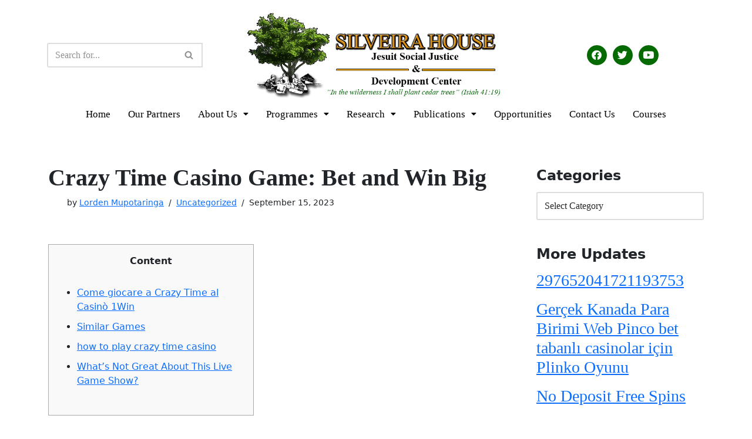

--- FILE ---
content_type: text/html; charset=UTF-8
request_url: https://silveirahouse.org.zw/crazy-time-casino-game-bet-and-win-big/
body_size: 173904
content:
<!DOCTYPE html>
<html lang="en-US">

<head>
	
	<meta charset="UTF-8">
	<meta name="viewport" content="width=device-width, initial-scale=1, minimum-scale=1">
	<link rel="profile" href="http://gmpg.org/xfn/11">
		<title>Crazy Time Casino Game: Bet and Win Big &#8211; Silveira House</title>
<meta name='robots' content='max-image-preview:large' />
	<style>img:is([sizes="auto" i], [sizes^="auto," i]) { contain-intrinsic-size: 3000px 1500px }</style>
	<link rel='dns-prefetch' href='//stats.wp.com' />
<link rel='dns-prefetch' href='//maxcdn.bootstrapcdn.com' />
<link rel='preconnect' href='//c0.wp.com' />
<link rel='preconnect' href='//i0.wp.com' />
<link rel="alternate" type="application/rss+xml" title="Silveira House &raquo; Feed" href="https://silveirahouse.org.zw/feed/" />
<link rel="alternate" type="application/rss+xml" title="Silveira House &raquo; Comments Feed" href="https://silveirahouse.org.zw/comments/feed/" />
<link rel="alternate" type="application/rss+xml" title="Silveira House &raquo; Crazy Time Casino Game: Bet and Win Big Comments Feed" href="https://silveirahouse.org.zw/crazy-time-casino-game-bet-and-win-big/feed/" />
<script>
window._wpemojiSettings = {"baseUrl":"https:\/\/s.w.org\/images\/core\/emoji\/16.0.1\/72x72\/","ext":".png","svgUrl":"https:\/\/s.w.org\/images\/core\/emoji\/16.0.1\/svg\/","svgExt":".svg","source":{"concatemoji":"https:\/\/silveirahouse.org.zw\/wp-includes\/js\/wp-emoji-release.min.js?ver=6.8.3"}};
/*! This file is auto-generated */
!function(s,n){var o,i,e;function c(e){try{var t={supportTests:e,timestamp:(new Date).valueOf()};sessionStorage.setItem(o,JSON.stringify(t))}catch(e){}}function p(e,t,n){e.clearRect(0,0,e.canvas.width,e.canvas.height),e.fillText(t,0,0);var t=new Uint32Array(e.getImageData(0,0,e.canvas.width,e.canvas.height).data),a=(e.clearRect(0,0,e.canvas.width,e.canvas.height),e.fillText(n,0,0),new Uint32Array(e.getImageData(0,0,e.canvas.width,e.canvas.height).data));return t.every(function(e,t){return e===a[t]})}function u(e,t){e.clearRect(0,0,e.canvas.width,e.canvas.height),e.fillText(t,0,0);for(var n=e.getImageData(16,16,1,1),a=0;a<n.data.length;a++)if(0!==n.data[a])return!1;return!0}function f(e,t,n,a){switch(t){case"flag":return n(e,"\ud83c\udff3\ufe0f\u200d\u26a7\ufe0f","\ud83c\udff3\ufe0f\u200b\u26a7\ufe0f")?!1:!n(e,"\ud83c\udde8\ud83c\uddf6","\ud83c\udde8\u200b\ud83c\uddf6")&&!n(e,"\ud83c\udff4\udb40\udc67\udb40\udc62\udb40\udc65\udb40\udc6e\udb40\udc67\udb40\udc7f","\ud83c\udff4\u200b\udb40\udc67\u200b\udb40\udc62\u200b\udb40\udc65\u200b\udb40\udc6e\u200b\udb40\udc67\u200b\udb40\udc7f");case"emoji":return!a(e,"\ud83e\udedf")}return!1}function g(e,t,n,a){var r="undefined"!=typeof WorkerGlobalScope&&self instanceof WorkerGlobalScope?new OffscreenCanvas(300,150):s.createElement("canvas"),o=r.getContext("2d",{willReadFrequently:!0}),i=(o.textBaseline="top",o.font="600 32px Arial",{});return e.forEach(function(e){i[e]=t(o,e,n,a)}),i}function t(e){var t=s.createElement("script");t.src=e,t.defer=!0,s.head.appendChild(t)}"undefined"!=typeof Promise&&(o="wpEmojiSettingsSupports",i=["flag","emoji"],n.supports={everything:!0,everythingExceptFlag:!0},e=new Promise(function(e){s.addEventListener("DOMContentLoaded",e,{once:!0})}),new Promise(function(t){var n=function(){try{var e=JSON.parse(sessionStorage.getItem(o));if("object"==typeof e&&"number"==typeof e.timestamp&&(new Date).valueOf()<e.timestamp+604800&&"object"==typeof e.supportTests)return e.supportTests}catch(e){}return null}();if(!n){if("undefined"!=typeof Worker&&"undefined"!=typeof OffscreenCanvas&&"undefined"!=typeof URL&&URL.createObjectURL&&"undefined"!=typeof Blob)try{var e="postMessage("+g.toString()+"("+[JSON.stringify(i),f.toString(),p.toString(),u.toString()].join(",")+"));",a=new Blob([e],{type:"text/javascript"}),r=new Worker(URL.createObjectURL(a),{name:"wpTestEmojiSupports"});return void(r.onmessage=function(e){c(n=e.data),r.terminate(),t(n)})}catch(e){}c(n=g(i,f,p,u))}t(n)}).then(function(e){for(var t in e)n.supports[t]=e[t],n.supports.everything=n.supports.everything&&n.supports[t],"flag"!==t&&(n.supports.everythingExceptFlag=n.supports.everythingExceptFlag&&n.supports[t]);n.supports.everythingExceptFlag=n.supports.everythingExceptFlag&&!n.supports.flag,n.DOMReady=!1,n.readyCallback=function(){n.DOMReady=!0}}).then(function(){return e}).then(function(){var e;n.supports.everything||(n.readyCallback(),(e=n.source||{}).concatemoji?t(e.concatemoji):e.wpemoji&&e.twemoji&&(t(e.twemoji),t(e.wpemoji)))}))}((window,document),window._wpemojiSettings);
</script>
<link rel='stylesheet' id='jetpack_related-posts-css' href='https://c0.wp.com/p/jetpack/14.2.1/modules/related-posts/related-posts.css' media='all' />
<link rel='stylesheet' id='hfe-widgets-style-css' href='https://silveirahouse.org.zw/wp-content/plugins/header-footer-elementor/inc/widgets-css/frontend.css?ver=2.1.0' media='all' />
<style id='wp-emoji-styles-inline-css'>

	img.wp-smiley, img.emoji {
		display: inline !important;
		border: none !important;
		box-shadow: none !important;
		height: 1em !important;
		width: 1em !important;
		margin: 0 0.07em !important;
		vertical-align: -0.1em !important;
		background: none !important;
		padding: 0 !important;
	}
</style>
<link rel='stylesheet' id='wp-block-library-css' href='https://c0.wp.com/c/6.8.3/wp-includes/css/dist/block-library/style.min.css' media='all' />
<style id='classic-theme-styles-inline-css'>
/*! This file is auto-generated */
.wp-block-button__link{color:#fff;background-color:#32373c;border-radius:9999px;box-shadow:none;text-decoration:none;padding:calc(.667em + 2px) calc(1.333em + 2px);font-size:1.125em}.wp-block-file__button{background:#32373c;color:#fff;text-decoration:none}
</style>
<style id='ce4wp-subscribe-style-inline-css'>
.wp-block-ce4wp-subscribe{max-width:840px;margin:0 auto}.wp-block-ce4wp-subscribe .title{margin-bottom:0}.wp-block-ce4wp-subscribe .subTitle{margin-top:0;font-size:0.8em}.wp-block-ce4wp-subscribe .disclaimer{margin-top:5px;font-size:0.8em}.wp-block-ce4wp-subscribe .disclaimer .disclaimer-label{margin-left:10px}.wp-block-ce4wp-subscribe .inputBlock{width:100%;margin-bottom:10px}.wp-block-ce4wp-subscribe .inputBlock input{width:100%}.wp-block-ce4wp-subscribe .inputBlock label{display:inline-block}.wp-block-ce4wp-subscribe .submit-button{margin-top:25px;display:block}.wp-block-ce4wp-subscribe .required-text{display:inline-block;margin:0;padding:0;margin-left:0.3em}.wp-block-ce4wp-subscribe .onSubmission{height:0;max-width:840px;margin:0 auto}.wp-block-ce4wp-subscribe .firstNameSummary .lastNameSummary{text-transform:capitalize}.wp-block-ce4wp-subscribe .ce4wp-inline-notification{display:flex;flex-direction:row;align-items:center;padding:13px 10px;width:100%;height:40px;border-style:solid;border-color:orange;border-width:1px;border-left-width:4px;border-radius:3px;background:rgba(255,133,15,0.1);flex:none;order:0;flex-grow:1;margin:0px 0px}.wp-block-ce4wp-subscribe .ce4wp-inline-warning-text{font-style:normal;font-weight:normal;font-size:16px;line-height:20px;display:flex;align-items:center;color:#571600;margin-left:9px}.wp-block-ce4wp-subscribe .ce4wp-inline-warning-icon{color:orange}.wp-block-ce4wp-subscribe .ce4wp-inline-warning-arrow{color:#571600;margin-left:auto}.wp-block-ce4wp-subscribe .ce4wp-banner-clickable{cursor:pointer}.ce4wp-link{cursor:pointer}

.no-flex{display:block}.sub-header{margin-bottom:1em}


</style>
<link rel='stylesheet' id='mediaelement-css' href='https://c0.wp.com/c/6.8.3/wp-includes/js/mediaelement/mediaelementplayer-legacy.min.css' media='all' />
<link rel='stylesheet' id='wp-mediaelement-css' href='https://c0.wp.com/c/6.8.3/wp-includes/js/mediaelement/wp-mediaelement.min.css' media='all' />
<style id='jetpack-sharing-buttons-style-inline-css'>
.jetpack-sharing-buttons__services-list{display:flex;flex-direction:row;flex-wrap:wrap;gap:0;list-style-type:none;margin:5px;padding:0}.jetpack-sharing-buttons__services-list.has-small-icon-size{font-size:12px}.jetpack-sharing-buttons__services-list.has-normal-icon-size{font-size:16px}.jetpack-sharing-buttons__services-list.has-large-icon-size{font-size:24px}.jetpack-sharing-buttons__services-list.has-huge-icon-size{font-size:36px}@media print{.jetpack-sharing-buttons__services-list{display:none!important}}.editor-styles-wrapper .wp-block-jetpack-sharing-buttons{gap:0;padding-inline-start:0}ul.jetpack-sharing-buttons__services-list.has-background{padding:1.25em 2.375em}
</style>
<style id='global-styles-inline-css'>
:root{--wp--preset--aspect-ratio--square: 1;--wp--preset--aspect-ratio--4-3: 4/3;--wp--preset--aspect-ratio--3-4: 3/4;--wp--preset--aspect-ratio--3-2: 3/2;--wp--preset--aspect-ratio--2-3: 2/3;--wp--preset--aspect-ratio--16-9: 16/9;--wp--preset--aspect-ratio--9-16: 9/16;--wp--preset--color--black: #000000;--wp--preset--color--cyan-bluish-gray: #abb8c3;--wp--preset--color--white: #ffffff;--wp--preset--color--pale-pink: #f78da7;--wp--preset--color--vivid-red: #cf2e2e;--wp--preset--color--luminous-vivid-orange: #ff6900;--wp--preset--color--luminous-vivid-amber: #fcb900;--wp--preset--color--light-green-cyan: #7bdcb5;--wp--preset--color--vivid-green-cyan: #00d084;--wp--preset--color--pale-cyan-blue: #8ed1fc;--wp--preset--color--vivid-cyan-blue: #0693e3;--wp--preset--color--vivid-purple: #9b51e0;--wp--preset--color--neve-link-color: var(--nv-primary-accent);--wp--preset--color--neve-link-hover-color: var(--nv-secondary-accent);--wp--preset--color--nv-site-bg: var(--nv-site-bg);--wp--preset--color--nv-light-bg: var(--nv-light-bg);--wp--preset--color--nv-dark-bg: var(--nv-dark-bg);--wp--preset--color--neve-text-color: var(--nv-text-color);--wp--preset--color--nv-text-dark-bg: var(--nv-text-dark-bg);--wp--preset--color--nv-c-1: var(--nv-c-1);--wp--preset--color--nv-c-2: var(--nv-c-2);--wp--preset--gradient--vivid-cyan-blue-to-vivid-purple: linear-gradient(135deg,rgba(6,147,227,1) 0%,rgb(155,81,224) 100%);--wp--preset--gradient--light-green-cyan-to-vivid-green-cyan: linear-gradient(135deg,rgb(122,220,180) 0%,rgb(0,208,130) 100%);--wp--preset--gradient--luminous-vivid-amber-to-luminous-vivid-orange: linear-gradient(135deg,rgba(252,185,0,1) 0%,rgba(255,105,0,1) 100%);--wp--preset--gradient--luminous-vivid-orange-to-vivid-red: linear-gradient(135deg,rgba(255,105,0,1) 0%,rgb(207,46,46) 100%);--wp--preset--gradient--very-light-gray-to-cyan-bluish-gray: linear-gradient(135deg,rgb(238,238,238) 0%,rgb(169,184,195) 100%);--wp--preset--gradient--cool-to-warm-spectrum: linear-gradient(135deg,rgb(74,234,220) 0%,rgb(151,120,209) 20%,rgb(207,42,186) 40%,rgb(238,44,130) 60%,rgb(251,105,98) 80%,rgb(254,248,76) 100%);--wp--preset--gradient--blush-light-purple: linear-gradient(135deg,rgb(255,206,236) 0%,rgb(152,150,240) 100%);--wp--preset--gradient--blush-bordeaux: linear-gradient(135deg,rgb(254,205,165) 0%,rgb(254,45,45) 50%,rgb(107,0,62) 100%);--wp--preset--gradient--luminous-dusk: linear-gradient(135deg,rgb(255,203,112) 0%,rgb(199,81,192) 50%,rgb(65,88,208) 100%);--wp--preset--gradient--pale-ocean: linear-gradient(135deg,rgb(255,245,203) 0%,rgb(182,227,212) 50%,rgb(51,167,181) 100%);--wp--preset--gradient--electric-grass: linear-gradient(135deg,rgb(202,248,128) 0%,rgb(113,206,126) 100%);--wp--preset--gradient--midnight: linear-gradient(135deg,rgb(2,3,129) 0%,rgb(40,116,252) 100%);--wp--preset--font-size--small: 13px;--wp--preset--font-size--medium: 20px;--wp--preset--font-size--large: 36px;--wp--preset--font-size--x-large: 42px;--wp--preset--spacing--20: 0.44rem;--wp--preset--spacing--30: 0.67rem;--wp--preset--spacing--40: 1rem;--wp--preset--spacing--50: 1.5rem;--wp--preset--spacing--60: 2.25rem;--wp--preset--spacing--70: 3.38rem;--wp--preset--spacing--80: 5.06rem;--wp--preset--shadow--natural: 6px 6px 9px rgba(0, 0, 0, 0.2);--wp--preset--shadow--deep: 12px 12px 50px rgba(0, 0, 0, 0.4);--wp--preset--shadow--sharp: 6px 6px 0px rgba(0, 0, 0, 0.2);--wp--preset--shadow--outlined: 6px 6px 0px -3px rgba(255, 255, 255, 1), 6px 6px rgba(0, 0, 0, 1);--wp--preset--shadow--crisp: 6px 6px 0px rgba(0, 0, 0, 1);}:where(.is-layout-flex){gap: 0.5em;}:where(.is-layout-grid){gap: 0.5em;}body .is-layout-flex{display: flex;}.is-layout-flex{flex-wrap: wrap;align-items: center;}.is-layout-flex > :is(*, div){margin: 0;}body .is-layout-grid{display: grid;}.is-layout-grid > :is(*, div){margin: 0;}:where(.wp-block-columns.is-layout-flex){gap: 2em;}:where(.wp-block-columns.is-layout-grid){gap: 2em;}:where(.wp-block-post-template.is-layout-flex){gap: 1.25em;}:where(.wp-block-post-template.is-layout-grid){gap: 1.25em;}.has-black-color{color: var(--wp--preset--color--black) !important;}.has-cyan-bluish-gray-color{color: var(--wp--preset--color--cyan-bluish-gray) !important;}.has-white-color{color: var(--wp--preset--color--white) !important;}.has-pale-pink-color{color: var(--wp--preset--color--pale-pink) !important;}.has-vivid-red-color{color: var(--wp--preset--color--vivid-red) !important;}.has-luminous-vivid-orange-color{color: var(--wp--preset--color--luminous-vivid-orange) !important;}.has-luminous-vivid-amber-color{color: var(--wp--preset--color--luminous-vivid-amber) !important;}.has-light-green-cyan-color{color: var(--wp--preset--color--light-green-cyan) !important;}.has-vivid-green-cyan-color{color: var(--wp--preset--color--vivid-green-cyan) !important;}.has-pale-cyan-blue-color{color: var(--wp--preset--color--pale-cyan-blue) !important;}.has-vivid-cyan-blue-color{color: var(--wp--preset--color--vivid-cyan-blue) !important;}.has-vivid-purple-color{color: var(--wp--preset--color--vivid-purple) !important;}.has-neve-link-color-color{color: var(--wp--preset--color--neve-link-color) !important;}.has-neve-link-hover-color-color{color: var(--wp--preset--color--neve-link-hover-color) !important;}.has-nv-site-bg-color{color: var(--wp--preset--color--nv-site-bg) !important;}.has-nv-light-bg-color{color: var(--wp--preset--color--nv-light-bg) !important;}.has-nv-dark-bg-color{color: var(--wp--preset--color--nv-dark-bg) !important;}.has-neve-text-color-color{color: var(--wp--preset--color--neve-text-color) !important;}.has-nv-text-dark-bg-color{color: var(--wp--preset--color--nv-text-dark-bg) !important;}.has-nv-c-1-color{color: var(--wp--preset--color--nv-c-1) !important;}.has-nv-c-2-color{color: var(--wp--preset--color--nv-c-2) !important;}.has-black-background-color{background-color: var(--wp--preset--color--black) !important;}.has-cyan-bluish-gray-background-color{background-color: var(--wp--preset--color--cyan-bluish-gray) !important;}.has-white-background-color{background-color: var(--wp--preset--color--white) !important;}.has-pale-pink-background-color{background-color: var(--wp--preset--color--pale-pink) !important;}.has-vivid-red-background-color{background-color: var(--wp--preset--color--vivid-red) !important;}.has-luminous-vivid-orange-background-color{background-color: var(--wp--preset--color--luminous-vivid-orange) !important;}.has-luminous-vivid-amber-background-color{background-color: var(--wp--preset--color--luminous-vivid-amber) !important;}.has-light-green-cyan-background-color{background-color: var(--wp--preset--color--light-green-cyan) !important;}.has-vivid-green-cyan-background-color{background-color: var(--wp--preset--color--vivid-green-cyan) !important;}.has-pale-cyan-blue-background-color{background-color: var(--wp--preset--color--pale-cyan-blue) !important;}.has-vivid-cyan-blue-background-color{background-color: var(--wp--preset--color--vivid-cyan-blue) !important;}.has-vivid-purple-background-color{background-color: var(--wp--preset--color--vivid-purple) !important;}.has-neve-link-color-background-color{background-color: var(--wp--preset--color--neve-link-color) !important;}.has-neve-link-hover-color-background-color{background-color: var(--wp--preset--color--neve-link-hover-color) !important;}.has-nv-site-bg-background-color{background-color: var(--wp--preset--color--nv-site-bg) !important;}.has-nv-light-bg-background-color{background-color: var(--wp--preset--color--nv-light-bg) !important;}.has-nv-dark-bg-background-color{background-color: var(--wp--preset--color--nv-dark-bg) !important;}.has-neve-text-color-background-color{background-color: var(--wp--preset--color--neve-text-color) !important;}.has-nv-text-dark-bg-background-color{background-color: var(--wp--preset--color--nv-text-dark-bg) !important;}.has-nv-c-1-background-color{background-color: var(--wp--preset--color--nv-c-1) !important;}.has-nv-c-2-background-color{background-color: var(--wp--preset--color--nv-c-2) !important;}.has-black-border-color{border-color: var(--wp--preset--color--black) !important;}.has-cyan-bluish-gray-border-color{border-color: var(--wp--preset--color--cyan-bluish-gray) !important;}.has-white-border-color{border-color: var(--wp--preset--color--white) !important;}.has-pale-pink-border-color{border-color: var(--wp--preset--color--pale-pink) !important;}.has-vivid-red-border-color{border-color: var(--wp--preset--color--vivid-red) !important;}.has-luminous-vivid-orange-border-color{border-color: var(--wp--preset--color--luminous-vivid-orange) !important;}.has-luminous-vivid-amber-border-color{border-color: var(--wp--preset--color--luminous-vivid-amber) !important;}.has-light-green-cyan-border-color{border-color: var(--wp--preset--color--light-green-cyan) !important;}.has-vivid-green-cyan-border-color{border-color: var(--wp--preset--color--vivid-green-cyan) !important;}.has-pale-cyan-blue-border-color{border-color: var(--wp--preset--color--pale-cyan-blue) !important;}.has-vivid-cyan-blue-border-color{border-color: var(--wp--preset--color--vivid-cyan-blue) !important;}.has-vivid-purple-border-color{border-color: var(--wp--preset--color--vivid-purple) !important;}.has-neve-link-color-border-color{border-color: var(--wp--preset--color--neve-link-color) !important;}.has-neve-link-hover-color-border-color{border-color: var(--wp--preset--color--neve-link-hover-color) !important;}.has-nv-site-bg-border-color{border-color: var(--wp--preset--color--nv-site-bg) !important;}.has-nv-light-bg-border-color{border-color: var(--wp--preset--color--nv-light-bg) !important;}.has-nv-dark-bg-border-color{border-color: var(--wp--preset--color--nv-dark-bg) !important;}.has-neve-text-color-border-color{border-color: var(--wp--preset--color--neve-text-color) !important;}.has-nv-text-dark-bg-border-color{border-color: var(--wp--preset--color--nv-text-dark-bg) !important;}.has-nv-c-1-border-color{border-color: var(--wp--preset--color--nv-c-1) !important;}.has-nv-c-2-border-color{border-color: var(--wp--preset--color--nv-c-2) !important;}.has-vivid-cyan-blue-to-vivid-purple-gradient-background{background: var(--wp--preset--gradient--vivid-cyan-blue-to-vivid-purple) !important;}.has-light-green-cyan-to-vivid-green-cyan-gradient-background{background: var(--wp--preset--gradient--light-green-cyan-to-vivid-green-cyan) !important;}.has-luminous-vivid-amber-to-luminous-vivid-orange-gradient-background{background: var(--wp--preset--gradient--luminous-vivid-amber-to-luminous-vivid-orange) !important;}.has-luminous-vivid-orange-to-vivid-red-gradient-background{background: var(--wp--preset--gradient--luminous-vivid-orange-to-vivid-red) !important;}.has-very-light-gray-to-cyan-bluish-gray-gradient-background{background: var(--wp--preset--gradient--very-light-gray-to-cyan-bluish-gray) !important;}.has-cool-to-warm-spectrum-gradient-background{background: var(--wp--preset--gradient--cool-to-warm-spectrum) !important;}.has-blush-light-purple-gradient-background{background: var(--wp--preset--gradient--blush-light-purple) !important;}.has-blush-bordeaux-gradient-background{background: var(--wp--preset--gradient--blush-bordeaux) !important;}.has-luminous-dusk-gradient-background{background: var(--wp--preset--gradient--luminous-dusk) !important;}.has-pale-ocean-gradient-background{background: var(--wp--preset--gradient--pale-ocean) !important;}.has-electric-grass-gradient-background{background: var(--wp--preset--gradient--electric-grass) !important;}.has-midnight-gradient-background{background: var(--wp--preset--gradient--midnight) !important;}.has-small-font-size{font-size: var(--wp--preset--font-size--small) !important;}.has-medium-font-size{font-size: var(--wp--preset--font-size--medium) !important;}.has-large-font-size{font-size: var(--wp--preset--font-size--large) !important;}.has-x-large-font-size{font-size: var(--wp--preset--font-size--x-large) !important;}
:where(.wp-block-post-template.is-layout-flex){gap: 1.25em;}:where(.wp-block-post-template.is-layout-grid){gap: 1.25em;}
:where(.wp-block-columns.is-layout-flex){gap: 2em;}:where(.wp-block-columns.is-layout-grid){gap: 2em;}
:root :where(.wp-block-pullquote){font-size: 1.5em;line-height: 1.6;}
</style>
<link rel='stylesheet' id='cff-css' href='https://silveirahouse.org.zw/wp-content/plugins/custom-facebook-feed/assets/css/cff-style.min.css?ver=4.2.5' media='all' />
<link rel='stylesheet' id='sb-font-awesome-css' href='https://maxcdn.bootstrapcdn.com/font-awesome/4.7.0/css/font-awesome.min.css?ver=6.8.3' media='all' />
<link rel='stylesheet' id='mc4wp-form-themes-css' href='https://silveirahouse.org.zw/wp-content/plugins/mailchimp-for-wp/assets/css/form-themes.css?ver=4.9.17' media='all' />
<link rel='stylesheet' id='hfe-style-css' href='https://silveirahouse.org.zw/wp-content/plugins/header-footer-elementor/assets/css/header-footer-elementor.css?ver=2.1.0' media='all' />
<link rel='stylesheet' id='elementor-icons-css' href='https://silveirahouse.org.zw/wp-content/plugins/elementor/assets/lib/eicons/css/elementor-icons.min.css?ver=5.35.0' media='all' />
<link rel='stylesheet' id='elementor-frontend-css' href='https://silveirahouse.org.zw/wp-content/plugins/elementor/assets/css/frontend.min.css?ver=3.27.0' media='all' />
<link rel='stylesheet' id='elementor-post-8-css' href='https://silveirahouse.org.zw/wp-content/uploads/elementor/css/post-8.css?ver=1728546664' media='all' />
<link rel='stylesheet' id='cffstyles-css' href='https://silveirahouse.org.zw/wp-content/plugins/custom-facebook-feed/assets/css/cff-style.min.css?ver=4.2.5' media='all' />
<link rel='stylesheet' id='elementor-post-1597-css' href='https://silveirahouse.org.zw/wp-content/uploads/elementor/css/post-1597.css?ver=1728546663' media='all' />
<link rel='stylesheet' id='elementor-post-893-css' href='https://silveirahouse.org.zw/wp-content/uploads/elementor/css/post-893.css?ver=1728546663' media='all' />
<link rel='stylesheet' id='neve-style-css' href='https://silveirahouse.org.zw/wp-content/themes/neve/style-main-new.min.css?ver=3.8.11' media='all' />
<style id='neve-style-inline-css'>
.header-menu-sidebar-inner li.menu-item-nav-search { display: none; }
		[data-row-id] .row { display: flex !important; align-items: center; flex-wrap: unset;}
		@media (max-width: 960px) { .footer--row .row { flex-direction: column; } }
.nv-meta-list li.meta:not(:last-child):after { content:"/" }.nv-meta-list .no-mobile{
			display:none;
		}.nv-meta-list li.last::after{
			content: ""!important;
		}@media (min-width: 769px) {
			.nv-meta-list .no-mobile {
				display: inline-block;
			}
			.nv-meta-list li.last:not(:last-child)::after {
		 		content: "/" !important;
			}
		}
 :root{ --container: 748px;--postwidth:100%; --primarybtnbg: #ffffff; --primarybtnhoverbg: #0366d6; --primarybtncolor: #085a02; --secondarybtncolor: #0c5402; --primarybtnhovercolor: #ffffff; --secondarybtnhovercolor: #676767;--primarybtnborderradius:5px;--secondarybtnborderradius:3px;--primarybtnborderwidth:2px;--secondarybtnborderwidth:1px;--btnpadding:13px 15px;--primarybtnpadding:calc(13px - 2px) calc(15px - 2px);--secondarybtnpadding:calc(13px - 1px) calc(15px - 1px); --bodyfontfamily: "Times New Roman",Times,serif; --bodyfontsize: 17px; --bodylineheight: 1.6em; --bodyletterspacing: 0px; --bodyfontweight: 400; --bodytexttransform: none; --headingsfontfamily: "Times New Roman",Times,serif; --h1fontsize: 36px; --h1fontweight: 700; --h1lineheight: 1.2; --h1letterspacing: 0px; --h1texttransform: none; --h2fontsize: 28px; --h2fontweight: 700; --h2lineheight: 1.3; --h2letterspacing: 0px; --h2texttransform: none; --h3fontsize: 24px; --h3fontweight: 700; --h3lineheight: 1.4; --h3letterspacing: 0px; --h3texttransform: none; --h4fontsize: 20px; --h4fontweight: 700; --h4lineheight: 1.6; --h4letterspacing: 0px; --h4texttransform: none; --h5fontsize: 16px; --h5fontweight: 700; --h5lineheight: 1.6; --h5letterspacing: 0px; --h5texttransform: none; --h6fontsize: 14px; --h6fontweight: 700; --h6lineheight: 1.6; --h6letterspacing: 0px; --h6texttransform: none;--formfieldborderwidth:2px;--formfieldborderradius:3px; --formfieldbgcolor: var(--nv-site-bg); --formfieldbordercolor: #dddddd; --formfieldcolor: var(--nv-text-color);--formfieldpadding:10px 12px; } .has-neve-button-color-color{ color: #ffffff!important; } .has-neve-button-color-background-color{ background-color: #ffffff!important; } .single-post-container .alignfull > [class*="__inner-container"], .single-post-container .alignwide > [class*="__inner-container"]{ max-width:718px } .nv-meta-list{ --avatarsize: 20px; } .single .nv-meta-list{ --avatarsize: 20px; } .nv-post-cover{ --height: 250px;--padding:40px 15px;--justify: flex-start; --textalign: left; --valign: center; } .nv-post-cover .nv-title-meta-wrap, .nv-page-title-wrap, .entry-header{ --textalign: left; } .nv-is-boxed.nv-title-meta-wrap{ --padding:40px 15px; --bgcolor: var(--nv-dark-bg); } .nv-overlay{ --opacity: 50; --blendmode: normal; } .nv-is-boxed.nv-comments-wrap{ --padding:20px; } .nv-is-boxed.comment-respond{ --padding:20px; } .single:not(.single-product), .page{ --c-vspace:0 0 0 0;; } .global-styled{ --bgcolor: var(--nv-site-bg); } .header-main{ --rowbcolor: var(--nv-light-bg); --color: var(--nv-text-color); --bgcolor: #ffffff; } .header-bottom{ --rowbcolor: var(--nv-light-bg); --color: var(--nv-text-color); --bgcolor: #ffffff; } .header-menu-sidebar-bg{ --justify: flex-start; --textalign: left;--flexg: 1;--wrapdropdownwidth: auto; --color: var(--nv-text-color); --bgcolor: #ffffff; } .header-menu-sidebar{ width: 360px; } .builder-item--logo{ --maxwidth: 120px; --fs: 24px;--padding:10px 0;--margin:0; --textalign: center;--justify: center; } .builder-item--nav-icon,.header-menu-sidebar .close-sidebar-panel .navbar-toggle{ --borderradius:0; } .builder-item--nav-icon{ --label-margin:0 5px 0 0;;--padding:10px 15px;--margin:0; } .builder-item--primary-menu{ --hovercolor: var(--nv-secondary-accent); --hovertextcolor: var(--nv-text-color); --activecolor: var(--nv-primary-accent); --spacing: 20px; --height: 25px;--padding:0;--margin:0; --fontsize: 1em; --lineheight: 1.6; --letterspacing: 0px; --fontweight: 500; --texttransform: none; --iconsize: 1em; } .hfg-is-group.has-primary-menu .inherit-ff{ --inheritedfw: 500; } .footer-bottom-inner .row{ grid-template-columns:1fr; --valign: flex-start; } .footer-bottom{ --rowbcolor: var(--nv-light-bg); --color: var(--nv-text-dark-bg); --bgcolor: #000000; } @media(min-width: 576px){ :root{ --container: 992px;--postwidth:33.333333333333%;--btnpadding:13px 15px;--primarybtnpadding:calc(13px - 2px) calc(15px - 2px);--secondarybtnpadding:calc(13px - 1px) calc(15px - 1px); --bodyfontsize: 16px; --bodylineheight: 1.6em; --bodyletterspacing: 0px; --h1fontsize: 38px; --h1lineheight: 1.2; --h1letterspacing: 0px; --h2fontsize: 30px; --h2lineheight: 1.2; --h2letterspacing: 0px; --h3fontsize: 26px; --h3lineheight: 1.4; --h3letterspacing: 0px; --h4fontsize: 22px; --h4lineheight: 1.5; --h4letterspacing: 0px; --h5fontsize: 18px; --h5lineheight: 1.6; --h5letterspacing: 0px; --h6fontsize: 14px; --h6lineheight: 1.6; --h6letterspacing: 0px; } .single-post-container .alignfull > [class*="__inner-container"], .single-post-container .alignwide > [class*="__inner-container"]{ max-width:962px } .nv-meta-list{ --avatarsize: 20px; } .single .nv-meta-list{ --avatarsize: 20px; } .nv-post-cover{ --height: 320px;--padding:60px 30px;--justify: flex-start; --textalign: left; --valign: center; } .nv-post-cover .nv-title-meta-wrap, .nv-page-title-wrap, .entry-header{ --textalign: left; } .nv-is-boxed.nv-title-meta-wrap{ --padding:60px 30px; } .nv-is-boxed.nv-comments-wrap{ --padding:30px; } .nv-is-boxed.comment-respond{ --padding:30px; } .single:not(.single-product), .page{ --c-vspace:0 0 0 0;; } .header-menu-sidebar-bg{ --justify: flex-start; --textalign: left;--flexg: 1;--wrapdropdownwidth: auto; } .header-menu-sidebar{ width: 360px; } .builder-item--logo{ --maxwidth: 120px; --fs: 24px;--padding:10px 0;--margin:0; --textalign: center;--justify: center; } .builder-item--nav-icon{ --label-margin:0 5px 0 0;;--padding:10px 15px;--margin:0; } .builder-item--primary-menu{ --spacing: 20px; --height: 25px;--padding:0;--margin:0; --fontsize: 1em; --lineheight: 1.6; --letterspacing: 0px; --iconsize: 1em; } }@media(min-width: 960px){ :root{ --container: 1200px;--postwidth:33.333333333333%;--btnpadding:13px 15px;--primarybtnpadding:calc(13px - 2px) calc(15px - 2px);--secondarybtnpadding:calc(13px - 1px) calc(15px - 1px); --bodyfontsize: 015px; --bodylineheight: 1.6em; --bodyletterspacing: 0px; --h1fontsize: 40px; --h1lineheight: 1.1; --h1letterspacing: 0px; --h2fontsize: 32px; --h2lineheight: 1.2; --h2letterspacing: 0px; --h3fontsize: 28px; --h3lineheight: 1.4; --h3letterspacing: 0px; --h4fontsize: 24px; --h4lineheight: 1.5; --h4letterspacing: 0px; --h5fontsize: 20px; --h5lineheight: 1.6; --h5letterspacing: 0px; --h6fontsize: 16px; --h6lineheight: 1.6; --h6letterspacing: 0px; } body:not(.single):not(.archive):not(.blog):not(.search):not(.error404) .neve-main > .container .col, body.post-type-archive-course .neve-main > .container .col, body.post-type-archive-llms_membership .neve-main > .container .col{ max-width: 75%; } body:not(.single):not(.archive):not(.blog):not(.search):not(.error404) .nv-sidebar-wrap, body.post-type-archive-course .nv-sidebar-wrap, body.post-type-archive-llms_membership .nv-sidebar-wrap{ max-width: 25%; } .neve-main > .archive-container .nv-index-posts.col{ max-width: 75%; } .neve-main > .archive-container .nv-sidebar-wrap{ max-width: 25%; } .neve-main > .single-post-container .nv-single-post-wrap.col{ max-width: 70%; } .single-post-container .alignfull > [class*="__inner-container"], .single-post-container .alignwide > [class*="__inner-container"]{ max-width:810px } .container-fluid.single-post-container .alignfull > [class*="__inner-container"], .container-fluid.single-post-container .alignwide > [class*="__inner-container"]{ max-width:calc(70% + 15px) } .neve-main > .single-post-container .nv-sidebar-wrap{ max-width: 30%; } .nv-meta-list{ --avatarsize: 20px; } .single .nv-meta-list{ --avatarsize: 20px; } .nv-post-cover{ --height: 400px;--padding:60px 40px;--justify: flex-start; --textalign: left; --valign: center; } .nv-post-cover .nv-title-meta-wrap, .nv-page-title-wrap, .entry-header{ --textalign: left; } .nv-is-boxed.nv-title-meta-wrap{ --padding:60px 40px; } .nv-is-boxed.nv-comments-wrap{ --padding:40px; } .nv-is-boxed.comment-respond{ --padding:40px; } .single:not(.single-product), .page{ --c-vspace:0 0 0 0;; } .header-bottom{ --height:45px; } .header-menu-sidebar-bg{ --justify: flex-start; --textalign: left;--flexg: 1;--wrapdropdownwidth: auto; } .header-menu-sidebar{ width: 360px; } .builder-item--logo{ --maxwidth: 350px; --fs: 24px;--padding:10px 0;--margin:0; --textalign: center;--justify: center; } .builder-item--nav-icon{ --label-margin:0 5px 0 0;;--padding:10px 15px;--margin:0; } .builder-item--primary-menu{ --spacing: 20px; --height: 25px;--padding:0;--margin:0; --fontsize: 1em; --lineheight: 1.6; --letterspacing: 0px; --iconsize: 1em; } .footer-bottom{ --height:50px; } }.nv-content-wrap .elementor a:not(.button):not(.wp-block-file__button){ text-decoration: none; }:root{--nv-primary-accent:#2f5aae;--nv-secondary-accent:#2f5aae;--nv-site-bg:#ffffff;--nv-light-bg:#f4f5f7;--nv-dark-bg:#121212;--nv-text-color:#272626;--nv-text-dark-bg:#ffffff;--nv-c-1:#9463ae;--nv-c-2:#be574b;--nv-fallback-ff:Arial, Helvetica, sans-serif;}
:root{--e-global-color-nvprimaryaccent:#2f5aae;--e-global-color-nvsecondaryaccent:#2f5aae;--e-global-color-nvsitebg:#ffffff;--e-global-color-nvlightbg:#f4f5f7;--e-global-color-nvdarkbg:#121212;--e-global-color-nvtextcolor:#272626;--e-global-color-nvtextdarkbg:#ffffff;--e-global-color-nvc1:#9463ae;--e-global-color-nvc2:#be574b;}
</style>
<link rel='stylesheet' id='bootstrap-css' href='https://silveirahouse.org.zw/wp-content/plugins/best-editor/assets/bootstrap-5.3.3/css/bootstrap.min.css?ver=5.3.3' media='all' />
<link rel='stylesheet' id='hfe-elementor-icons-css' href='https://silveirahouse.org.zw/wp-content/plugins/elementor/assets/lib/eicons/css/elementor-icons.min.css?ver=5.34.0' media='all' />
<link rel='stylesheet' id='hfe-icons-list-css' href='https://silveirahouse.org.zw/wp-content/plugins/elementor/assets/css/widget-icon-list.min.css?ver=3.24.3' media='all' />
<link rel='stylesheet' id='hfe-social-icons-css' href='https://silveirahouse.org.zw/wp-content/plugins/elementor/assets/css/widget-social-icons.min.css?ver=3.24.0' media='all' />
<link rel='stylesheet' id='hfe-social-share-icons-brands-css' href='https://silveirahouse.org.zw/wp-content/plugins/elementor/assets/lib/font-awesome/css/brands.css?ver=5.15.3' media='all' />
<link rel='stylesheet' id='hfe-social-share-icons-fontawesome-css' href='https://silveirahouse.org.zw/wp-content/plugins/elementor/assets/lib/font-awesome/css/fontawesome.css?ver=5.15.3' media='all' />
<link rel='stylesheet' id='hfe-nav-menu-icons-css' href='https://silveirahouse.org.zw/wp-content/plugins/elementor/assets/lib/font-awesome/css/solid.css?ver=5.15.3' media='all' />
<link rel='stylesheet' id='google-fonts-1-css' href='https://fonts.googleapis.com/css?family=Roboto%3A100%2C100italic%2C200%2C200italic%2C300%2C300italic%2C400%2C400italic%2C500%2C500italic%2C600%2C600italic%2C700%2C700italic%2C800%2C800italic%2C900%2C900italic%7CRoboto+Slab%3A100%2C100italic%2C200%2C200italic%2C300%2C300italic%2C400%2C400italic%2C500%2C500italic%2C600%2C600italic%2C700%2C700italic%2C800%2C800italic%2C900%2C900italic&#038;display=auto&#038;ver=6.8.3' media='all' />
<link rel='stylesheet' id='elementor-icons-shared-0-css' href='https://silveirahouse.org.zw/wp-content/plugins/elementor/assets/lib/font-awesome/css/fontawesome.min.css?ver=5.15.3' media='all' />
<link rel='stylesheet' id='elementor-icons-fa-brands-css' href='https://silveirahouse.org.zw/wp-content/plugins/elementor/assets/lib/font-awesome/css/brands.min.css?ver=5.15.3' media='all' />
<link rel='stylesheet' id='elementor-icons-fa-solid-css' href='https://silveirahouse.org.zw/wp-content/plugins/elementor/assets/lib/font-awesome/css/solid.min.css?ver=5.15.3' media='all' />
<link rel='stylesheet' id='elementor-icons-fa-regular-css' href='https://silveirahouse.org.zw/wp-content/plugins/elementor/assets/lib/font-awesome/css/regular.min.css?ver=5.15.3' media='all' />
<link rel="preconnect" href="https://fonts.gstatic.com/" crossorigin><script src="https://c0.wp.com/c/6.8.3/wp-includes/js/jquery/jquery.min.js" id="jquery-core-js"></script>
<script src="https://c0.wp.com/c/6.8.3/wp-includes/js/jquery/jquery-migrate.min.js" id="jquery-migrate-js"></script>
<script id="jquery-js-after">
!function($){"use strict";$(document).ready(function(){$(this).scrollTop()>100&&$(".hfe-scroll-to-top-wrap").removeClass("hfe-scroll-to-top-hide"),$(window).scroll(function(){$(this).scrollTop()<100?$(".hfe-scroll-to-top-wrap").fadeOut(300):$(".hfe-scroll-to-top-wrap").fadeIn(300)}),$(".hfe-scroll-to-top-wrap").on("click",function(){$("html, body").animate({scrollTop:0},300);return!1})})}(jQuery);
</script>
<script id="jetpack_related-posts-js-extra">
var related_posts_js_options = {"post_heading":"h4"};
</script>
<script src="https://c0.wp.com/p/jetpack/14.2.1/_inc/build/related-posts/related-posts.min.js" id="jetpack_related-posts-js"></script>
<link rel="https://api.w.org/" href="https://silveirahouse.org.zw/wp-json/" /><link rel="alternate" title="JSON" type="application/json" href="https://silveirahouse.org.zw/wp-json/wp/v2/posts/3159" /><link rel="EditURI" type="application/rsd+xml" title="RSD" href="https://silveirahouse.org.zw/xmlrpc.php?rsd" />
<meta name="generator" content="WordPress 6.8.3" />
<link rel="canonical" href="https://silveirahouse.org.zw/crazy-time-casino-game-bet-and-win-big/" />
<link rel='shortlink' href='https://wp.me/p8aDGl-OX' />
<link rel="alternate" title="oEmbed (JSON)" type="application/json+oembed" href="https://silveirahouse.org.zw/wp-json/oembed/1.0/embed?url=https%3A%2F%2Fsilveirahouse.org.zw%2Fcrazy-time-casino-game-bet-and-win-big%2F" />
<link rel="alternate" title="oEmbed (XML)" type="text/xml+oembed" href="https://silveirahouse.org.zw/wp-json/oembed/1.0/embed?url=https%3A%2F%2Fsilveirahouse.org.zw%2Fcrazy-time-casino-game-bet-and-win-big%2F&#038;format=xml" />
<!-- Enter your scripts here -->	<style>img#wpstats{display:none}</style>
		<meta name="generator" content="Elementor 3.27.0; features: additional_custom_breakpoints; settings: css_print_method-external, google_font-enabled, font_display-auto">
			<style>
				.e-con.e-parent:nth-of-type(n+4):not(.e-lazyloaded):not(.e-no-lazyload),
				.e-con.e-parent:nth-of-type(n+4):not(.e-lazyloaded):not(.e-no-lazyload) * {
					background-image: none !important;
				}
				@media screen and (max-height: 1024px) {
					.e-con.e-parent:nth-of-type(n+3):not(.e-lazyloaded):not(.e-no-lazyload),
					.e-con.e-parent:nth-of-type(n+3):not(.e-lazyloaded):not(.e-no-lazyload) * {
						background-image: none !important;
					}
				}
				@media screen and (max-height: 640px) {
					.e-con.e-parent:nth-of-type(n+2):not(.e-lazyloaded):not(.e-no-lazyload),
					.e-con.e-parent:nth-of-type(n+2):not(.e-lazyloaded):not(.e-no-lazyload) * {
						background-image: none !important;
					}
				}
			</style>
			
<!-- Jetpack Open Graph Tags -->
<meta property="og:type" content="article" />
<meta property="og:title" content="Crazy Time Casino Game: Bet and Win Big" />
<meta property="og:url" content="https://silveirahouse.org.zw/crazy-time-casino-game-bet-and-win-big/" />
<meta property="og:description" content="ContentCome giocare a Crazy Time al Casinò 1WinSimilar Gameshow to play crazy time casinoWhat&#8217;s Not Great About This Live Game Show? MCW Casino Bangladesh offers a wide range of online casino…" />
<meta property="article:published_time" content="2023-09-14T23:41:50+00:00" />
<meta property="article:modified_time" content="2023-09-14T23:41:50+00:00" />
<meta property="og:site_name" content="Silveira House" />
<meta property="og:image" content="https://i0.wp.com/silveirahouse.org.zw/wp-content/uploads/2020/04/cropped-A-Jesuit-Social-Centre.png?fit=512%2C512&#038;ssl=1" />
<meta property="og:image:width" content="512" />
<meta property="og:image:height" content="512" />
<meta property="og:image:alt" content="" />
<meta property="og:locale" content="en_US" />
<meta name="twitter:text:title" content="Crazy Time Casino Game: Bet and Win Big" />
<meta name="twitter:image" content="https://i0.wp.com/silveirahouse.org.zw/wp-content/uploads/2020/04/cropped-A-Jesuit-Social-Centre.png?fit=240%2C240&amp;ssl=1" />
<meta name="twitter:card" content="summary" />

<!-- End Jetpack Open Graph Tags -->
<link rel="icon" href="https://i0.wp.com/silveirahouse.org.zw/wp-content/uploads/2020/04/cropped-A-Jesuit-Social-Centre.png?fit=32%2C32&#038;ssl=1" sizes="32x32" />
<link rel="icon" href="https://i0.wp.com/silveirahouse.org.zw/wp-content/uploads/2020/04/cropped-A-Jesuit-Social-Centre.png?fit=192%2C192&#038;ssl=1" sizes="192x192" />
<link rel="apple-touch-icon" href="https://i0.wp.com/silveirahouse.org.zw/wp-content/uploads/2020/04/cropped-A-Jesuit-Social-Centre.png?fit=180%2C180&#038;ssl=1" />
<meta name="msapplication-TileImage" content="https://i0.wp.com/silveirahouse.org.zw/wp-content/uploads/2020/04/cropped-A-Jesuit-Social-Centre.png?fit=270%2C270&#038;ssl=1" />

	</head>

<body  class="wp-singular post-template-default single single-post postid-3159 single-format-standard wp-custom-logo wp-theme-neve ehf-header ehf-footer ehf-template-neve ehf-stylesheet-neve  nv-blog-grid nv-sidebar-right menu_sidebar_slide_left elementor-default elementor-kit-8" id="neve_body"  >

<div class="wrapper">
	
	<header class="header"  >
		<a class="neve-skip-link show-on-focus" href="#content" >
			Skip to content		</a>
				<header id="masthead" itemscope="itemscope" itemtype="https://schema.org/WPHeader">
			<p class="main-title bhf-hidden" itemprop="headline"><a href="https://silveirahouse.org.zw" title="Silveira House" rel="home">Silveira House</a></p>
					<div data-elementor-type="wp-post" data-elementor-id="1597" class="elementor elementor-1597">
						<section class="elementor-section elementor-top-section elementor-element elementor-element-7d0d8ad elementor-section-stretched elementor-section-full_width elementor-section-height-default elementor-section-height-default" data-id="7d0d8ad" data-element_type="section" data-settings="{&quot;stretch_section&quot;:&quot;section-stretched&quot;,&quot;background_background&quot;:&quot;classic&quot;}">
						<div class="elementor-container elementor-column-gap-default">
					<div class="elementor-column elementor-col-100 elementor-top-column elementor-element elementor-element-b642176" data-id="b642176" data-element_type="column">
			<div class="elementor-widget-wrap elementor-element-populated">
						<section class="elementor-section elementor-inner-section elementor-element elementor-element-4a869f0 elementor-section-boxed elementor-section-height-default elementor-section-height-default" data-id="4a869f0" data-element_type="section">
						<div class="elementor-container elementor-column-gap-default">
					<div class="elementor-column elementor-col-33 elementor-inner-column elementor-element elementor-element-9f5608c" data-id="9f5608c" data-element_type="column">
			<div class="elementor-widget-wrap elementor-element-populated">
						<div class="elementor-element elementor-element-28e7ad8 elementor-widget elementor-widget-wp-widget-search" data-id="28e7ad8" data-element_type="widget" data-widget_type="wp-widget-search.default">
				<div class="elementor-widget-container">
					
<form role="search"
	method="get"
	class="search-form"
	action="https://silveirahouse.org.zw/">
	<label>
		<span class="screen-reader-text">Search for...</span>
	</label>
	<input type="search"
		class="search-field"
		aria-label="Search"
		placeholder="Search for..."
		value=""
		name="s"/>
	<button type="submit"
			class="search-submit nv-submit"
			aria-label="Search">
					<span class="nv-search-icon-wrap">
				<span class="nv-icon nv-search" >
				<svg width="15" height="15" viewBox="0 0 1792 1792" xmlns="http://www.w3.org/2000/svg"><path d="M1216 832q0-185-131.5-316.5t-316.5-131.5-316.5 131.5-131.5 316.5 131.5 316.5 316.5 131.5 316.5-131.5 131.5-316.5zm512 832q0 52-38 90t-90 38q-54 0-90-38l-343-342q-179 124-399 124-143 0-273.5-55.5t-225-150-150-225-55.5-273.5 55.5-273.5 150-225 225-150 273.5-55.5 273.5 55.5 225 150 150 225 55.5 273.5q0 220-124 399l343 343q37 37 37 90z" /></svg>
			</span>			</span>
			</button>
	</form>
				</div>
				</div>
					</div>
		</div>
				<div class="elementor-column elementor-col-33 elementor-inner-column elementor-element elementor-element-cdf2c3a" data-id="cdf2c3a" data-element_type="column">
			<div class="elementor-widget-wrap elementor-element-populated">
						<div class="elementor-element elementor-element-660f299 elementor-widget elementor-widget-site-logo" data-id="660f299" data-element_type="widget" data-settings="{&quot;width&quot;:{&quot;unit&quot;:&quot;%&quot;,&quot;size&quot;:80,&quot;sizes&quot;:[]},&quot;space&quot;:{&quot;unit&quot;:&quot;%&quot;,&quot;size&quot;:80,&quot;sizes&quot;:[]},&quot;align&quot;:&quot;center&quot;,&quot;width_tablet&quot;:{&quot;unit&quot;:&quot;%&quot;,&quot;size&quot;:&quot;&quot;,&quot;sizes&quot;:[]},&quot;width_mobile&quot;:{&quot;unit&quot;:&quot;%&quot;,&quot;size&quot;:&quot;&quot;,&quot;sizes&quot;:[]},&quot;space_tablet&quot;:{&quot;unit&quot;:&quot;%&quot;,&quot;size&quot;:&quot;&quot;,&quot;sizes&quot;:[]},&quot;space_mobile&quot;:{&quot;unit&quot;:&quot;%&quot;,&quot;size&quot;:&quot;&quot;,&quot;sizes&quot;:[]},&quot;image_border_radius&quot;:{&quot;unit&quot;:&quot;px&quot;,&quot;top&quot;:&quot;&quot;,&quot;right&quot;:&quot;&quot;,&quot;bottom&quot;:&quot;&quot;,&quot;left&quot;:&quot;&quot;,&quot;isLinked&quot;:true},&quot;image_border_radius_tablet&quot;:{&quot;unit&quot;:&quot;px&quot;,&quot;top&quot;:&quot;&quot;,&quot;right&quot;:&quot;&quot;,&quot;bottom&quot;:&quot;&quot;,&quot;left&quot;:&quot;&quot;,&quot;isLinked&quot;:true},&quot;image_border_radius_mobile&quot;:{&quot;unit&quot;:&quot;px&quot;,&quot;top&quot;:&quot;&quot;,&quot;right&quot;:&quot;&quot;,&quot;bottom&quot;:&quot;&quot;,&quot;left&quot;:&quot;&quot;,&quot;isLinked&quot;:true},&quot;caption_padding&quot;:{&quot;unit&quot;:&quot;px&quot;,&quot;top&quot;:&quot;&quot;,&quot;right&quot;:&quot;&quot;,&quot;bottom&quot;:&quot;&quot;,&quot;left&quot;:&quot;&quot;,&quot;isLinked&quot;:true},&quot;caption_padding_tablet&quot;:{&quot;unit&quot;:&quot;px&quot;,&quot;top&quot;:&quot;&quot;,&quot;right&quot;:&quot;&quot;,&quot;bottom&quot;:&quot;&quot;,&quot;left&quot;:&quot;&quot;,&quot;isLinked&quot;:true},&quot;caption_padding_mobile&quot;:{&quot;unit&quot;:&quot;px&quot;,&quot;top&quot;:&quot;&quot;,&quot;right&quot;:&quot;&quot;,&quot;bottom&quot;:&quot;&quot;,&quot;left&quot;:&quot;&quot;,&quot;isLinked&quot;:true},&quot;caption_space&quot;:{&quot;unit&quot;:&quot;px&quot;,&quot;size&quot;:0,&quot;sizes&quot;:[]},&quot;caption_space_tablet&quot;:{&quot;unit&quot;:&quot;px&quot;,&quot;size&quot;:&quot;&quot;,&quot;sizes&quot;:[]},&quot;caption_space_mobile&quot;:{&quot;unit&quot;:&quot;px&quot;,&quot;size&quot;:&quot;&quot;,&quot;sizes&quot;:[]}}" data-widget_type="site-logo.default">
				<div class="elementor-widget-container">
							<div class="hfe-site-logo">
													<a data-elementor-open-lightbox=""  class='elementor-clickable' href="https://silveirahouse.org.zw">
							<div class="hfe-site-logo-set">           
				<div class="hfe-site-logo-container">
									<img class="hfe-site-logo-img elementor-animation-"  src="https://i0.wp.com/silveirahouse.org.zw/wp-content/uploads/2020/05/cropped-FINAL-LOGO.png?fit=685%2C233&#038;ssl=1" alt="default-logo"/>
				</div>
			</div>
							</a>
						</div>  
							</div>
				</div>
					</div>
		</div>
				<div class="elementor-column elementor-col-33 elementor-inner-column elementor-element elementor-element-4c9ae73" data-id="4c9ae73" data-element_type="column">
			<div class="elementor-widget-wrap elementor-element-populated">
						<div class="elementor-element elementor-element-6366a208 elementor-shape-circle elementor-grid-0 e-grid-align-center elementor-widget elementor-widget-social-icons" data-id="6366a208" data-element_type="widget" data-widget_type="social-icons.default">
				<div class="elementor-widget-container">
							<div class="elementor-social-icons-wrapper elementor-grid">
							<span class="elementor-grid-item">
					<a class="elementor-icon elementor-social-icon elementor-social-icon-facebook elementor-repeater-item-4906d22" href="https://www.facebook.com/SilveiraHouse64" target="_blank">
						<span class="elementor-screen-only">Facebook</span>
						<i class="fab fa-facebook"></i>					</a>
				</span>
							<span class="elementor-grid-item">
					<a class="elementor-icon elementor-social-icon elementor-social-icon-twitter elementor-repeater-item-b6700a3" href="https://twitter.com/SilveiraHouse64" target="_blank">
						<span class="elementor-screen-only">Twitter</span>
						<i class="fab fa-twitter"></i>					</a>
				</span>
							<span class="elementor-grid-item">
					<a class="elementor-icon elementor-social-icon elementor-social-icon-youtube elementor-repeater-item-90b3641" href="https://www.youtube.com/@silveirahouse64" target="_blank">
						<span class="elementor-screen-only">Youtube</span>
						<i class="fab fa-youtube"></i>					</a>
				</span>
					</div>
						</div>
				</div>
					</div>
		</div>
					</div>
		</section>
				<div class="elementor-element elementor-element-94d5a0 hfe-nav-menu__align-center hfe-submenu-icon-classic hfe-submenu-animation-none hfe-link-redirect-child hfe-nav-menu__breakpoint-tablet elementor-widget elementor-widget-navigation-menu" data-id="94d5a0" data-element_type="widget" data-settings="{&quot;padding_vertical_menu_item&quot;:{&quot;unit&quot;:&quot;px&quot;,&quot;size&quot;:8,&quot;sizes&quot;:[]},&quot;padding_horizontal_menu_item&quot;:{&quot;unit&quot;:&quot;px&quot;,&quot;size&quot;:15,&quot;sizes&quot;:[]},&quot;padding_horizontal_menu_item_tablet&quot;:{&quot;unit&quot;:&quot;px&quot;,&quot;size&quot;:&quot;&quot;,&quot;sizes&quot;:[]},&quot;padding_horizontal_menu_item_mobile&quot;:{&quot;unit&quot;:&quot;px&quot;,&quot;size&quot;:&quot;&quot;,&quot;sizes&quot;:[]},&quot;padding_vertical_menu_item_tablet&quot;:{&quot;unit&quot;:&quot;px&quot;,&quot;size&quot;:&quot;&quot;,&quot;sizes&quot;:[]},&quot;padding_vertical_menu_item_mobile&quot;:{&quot;unit&quot;:&quot;px&quot;,&quot;size&quot;:&quot;&quot;,&quot;sizes&quot;:[]},&quot;menu_space_between&quot;:{&quot;unit&quot;:&quot;px&quot;,&quot;size&quot;:&quot;&quot;,&quot;sizes&quot;:[]},&quot;menu_space_between_tablet&quot;:{&quot;unit&quot;:&quot;px&quot;,&quot;size&quot;:&quot;&quot;,&quot;sizes&quot;:[]},&quot;menu_space_between_mobile&quot;:{&quot;unit&quot;:&quot;px&quot;,&quot;size&quot;:&quot;&quot;,&quot;sizes&quot;:[]},&quot;menu_row_space&quot;:{&quot;unit&quot;:&quot;px&quot;,&quot;size&quot;:&quot;&quot;,&quot;sizes&quot;:[]},&quot;menu_row_space_tablet&quot;:{&quot;unit&quot;:&quot;px&quot;,&quot;size&quot;:&quot;&quot;,&quot;sizes&quot;:[]},&quot;menu_row_space_mobile&quot;:{&quot;unit&quot;:&quot;px&quot;,&quot;size&quot;:&quot;&quot;,&quot;sizes&quot;:[]},&quot;dropdown_border_radius&quot;:{&quot;unit&quot;:&quot;px&quot;,&quot;top&quot;:&quot;&quot;,&quot;right&quot;:&quot;&quot;,&quot;bottom&quot;:&quot;&quot;,&quot;left&quot;:&quot;&quot;,&quot;isLinked&quot;:true},&quot;dropdown_border_radius_tablet&quot;:{&quot;unit&quot;:&quot;px&quot;,&quot;top&quot;:&quot;&quot;,&quot;right&quot;:&quot;&quot;,&quot;bottom&quot;:&quot;&quot;,&quot;left&quot;:&quot;&quot;,&quot;isLinked&quot;:true},&quot;dropdown_border_radius_mobile&quot;:{&quot;unit&quot;:&quot;px&quot;,&quot;top&quot;:&quot;&quot;,&quot;right&quot;:&quot;&quot;,&quot;bottom&quot;:&quot;&quot;,&quot;left&quot;:&quot;&quot;,&quot;isLinked&quot;:true},&quot;width_dropdown_item&quot;:{&quot;unit&quot;:&quot;px&quot;,&quot;size&quot;:&quot;220&quot;,&quot;sizes&quot;:[]},&quot;width_dropdown_item_tablet&quot;:{&quot;unit&quot;:&quot;px&quot;,&quot;size&quot;:&quot;&quot;,&quot;sizes&quot;:[]},&quot;width_dropdown_item_mobile&quot;:{&quot;unit&quot;:&quot;px&quot;,&quot;size&quot;:&quot;&quot;,&quot;sizes&quot;:[]},&quot;padding_horizontal_dropdown_item&quot;:{&quot;unit&quot;:&quot;px&quot;,&quot;size&quot;:&quot;&quot;,&quot;sizes&quot;:[]},&quot;padding_horizontal_dropdown_item_tablet&quot;:{&quot;unit&quot;:&quot;px&quot;,&quot;size&quot;:&quot;&quot;,&quot;sizes&quot;:[]},&quot;padding_horizontal_dropdown_item_mobile&quot;:{&quot;unit&quot;:&quot;px&quot;,&quot;size&quot;:&quot;&quot;,&quot;sizes&quot;:[]},&quot;padding_vertical_dropdown_item&quot;:{&quot;unit&quot;:&quot;px&quot;,&quot;size&quot;:15,&quot;sizes&quot;:[]},&quot;padding_vertical_dropdown_item_tablet&quot;:{&quot;unit&quot;:&quot;px&quot;,&quot;size&quot;:&quot;&quot;,&quot;sizes&quot;:[]},&quot;padding_vertical_dropdown_item_mobile&quot;:{&quot;unit&quot;:&quot;px&quot;,&quot;size&quot;:&quot;&quot;,&quot;sizes&quot;:[]},&quot;distance_from_menu&quot;:{&quot;unit&quot;:&quot;px&quot;,&quot;size&quot;:&quot;&quot;,&quot;sizes&quot;:[]},&quot;distance_from_menu_tablet&quot;:{&quot;unit&quot;:&quot;px&quot;,&quot;size&quot;:&quot;&quot;,&quot;sizes&quot;:[]},&quot;distance_from_menu_mobile&quot;:{&quot;unit&quot;:&quot;px&quot;,&quot;size&quot;:&quot;&quot;,&quot;sizes&quot;:[]},&quot;toggle_size&quot;:{&quot;unit&quot;:&quot;px&quot;,&quot;size&quot;:&quot;&quot;,&quot;sizes&quot;:[]},&quot;toggle_size_tablet&quot;:{&quot;unit&quot;:&quot;px&quot;,&quot;size&quot;:&quot;&quot;,&quot;sizes&quot;:[]},&quot;toggle_size_mobile&quot;:{&quot;unit&quot;:&quot;px&quot;,&quot;size&quot;:&quot;&quot;,&quot;sizes&quot;:[]},&quot;toggle_border_width&quot;:{&quot;unit&quot;:&quot;px&quot;,&quot;size&quot;:&quot;&quot;,&quot;sizes&quot;:[]},&quot;toggle_border_width_tablet&quot;:{&quot;unit&quot;:&quot;px&quot;,&quot;size&quot;:&quot;&quot;,&quot;sizes&quot;:[]},&quot;toggle_border_width_mobile&quot;:{&quot;unit&quot;:&quot;px&quot;,&quot;size&quot;:&quot;&quot;,&quot;sizes&quot;:[]},&quot;toggle_border_radius&quot;:{&quot;unit&quot;:&quot;px&quot;,&quot;size&quot;:&quot;&quot;,&quot;sizes&quot;:[]},&quot;toggle_border_radius_tablet&quot;:{&quot;unit&quot;:&quot;px&quot;,&quot;size&quot;:&quot;&quot;,&quot;sizes&quot;:[]},&quot;toggle_border_radius_mobile&quot;:{&quot;unit&quot;:&quot;px&quot;,&quot;size&quot;:&quot;&quot;,&quot;sizes&quot;:[]}}" data-widget_type="navigation-menu.default">
				<div class="elementor-widget-container">
								<div class="hfe-nav-menu hfe-layout-horizontal hfe-nav-menu-layout horizontal hfe-pointer__none" data-layout="horizontal">
				<div role="button" class="hfe-nav-menu__toggle elementor-clickable">
					<span class="screen-reader-text">Menu</span>
					<div class="hfe-nav-menu-icon">
						<i aria-hidden="true"  class="fas fa-align-justify"></i>					</div>
				</div>
				<nav class="hfe-nav-menu__layout-horizontal hfe-nav-menu__submenu-classic" data-toggle-icon="&lt;i aria-hidden=&quot;true&quot; tabindex=&quot;0&quot; class=&quot;fas fa-align-justify&quot;&gt;&lt;/i&gt;" data-close-icon="&lt;i aria-hidden=&quot;true&quot; tabindex=&quot;0&quot; class=&quot;far fa-window-close&quot;&gt;&lt;/i&gt;" data-full-width="yes">
					<ul id="menu-1-94d5a0" class="hfe-nav-menu"><li id="menu-item-3552" class="menu-item menu-item-type-custom menu-item-object-custom menu-item-home parent hfe-creative-menu"><a href="https://silveirahouse.org.zw/" class = "hfe-menu-item">Home</a></li>
<li id="menu-item-768" class="menu-item menu-item-type-post_type menu-item-object-page parent hfe-creative-menu"><a href="https://silveirahouse.org.zw/partners/" class = "hfe-menu-item">Our Partners</a></li>
<li id="menu-item-3551" class="menu-item menu-item-type-custom menu-item-object-custom menu-item-has-children parent hfe-has-submenu hfe-creative-menu"><div class="hfe-has-submenu-container"><a href="https://silveirahouse.org.zw/about-us/" class = "hfe-menu-item">About Us<span class='hfe-menu-toggle sub-arrow hfe-menu-child-0'><i class='fa'></i></span></a></div>
<ul class="sub-menu">
	<li id="menu-item-1816" class="menu-item menu-item-type-custom menu-item-object-custom hfe-creative-menu"><a href="https://silveirahouse.org.zw/about-us/" class = "hfe-sub-menu-item">Our Identity</a></li>
	<li id="menu-item-1202" class="menu-item menu-item-type-post_type menu-item-object-page hfe-creative-menu"><a href="https://silveirahouse.org.zw/research-publications/" class = "hfe-sub-menu-item">Our Strategy</a></li>
</ul>
</li>
<li id="menu-item-620" class="menu-item menu-item-type-post_type menu-item-object-page menu-item-has-children parent hfe-has-submenu hfe-creative-menu"><div class="hfe-has-submenu-container"><a href="https://silveirahouse.org.zw/programmes/" class = "hfe-menu-item">Programmes<span class='hfe-menu-toggle sub-arrow hfe-menu-child-0'><i class='fa'></i></span></a></div>
<ul class="sub-menu">
	<li id="menu-item-2936" class="menu-item menu-item-type-post_type menu-item-object-page hfe-creative-menu"><a href="https://silveirahouse.org.zw/advocacy-peace/" class = "hfe-sub-menu-item">Advocacy &#038; Peace Building</a></li>
	<li id="menu-item-695" class="menu-item menu-item-type-post_type menu-item-object-page hfe-creative-menu"><a href="https://silveirahouse.org.zw/community-development/" class = "hfe-sub-menu-item">Community Development</a></li>
	<li id="menu-item-807" class="menu-item menu-item-type-post_type menu-item-object-page hfe-creative-menu"><a href="https://silveirahouse.org.zw/technical-vocational-skills/" class = "hfe-sub-menu-item">Technical &#038; Vocational Skills</a></li>
</ul>
</li>
<li id="menu-item-872" class="menu-item menu-item-type-post_type menu-item-object-page menu-item-has-children parent hfe-has-submenu hfe-creative-menu"><div class="hfe-has-submenu-container"><a href="https://silveirahouse.org.zw/social-analysis/" class = "hfe-menu-item">Research<span class='hfe-menu-toggle sub-arrow hfe-menu-child-0'><i class='fa'></i></span></a></div>
<ul class="sub-menu">
	<li id="menu-item-1150" class="menu-item menu-item-type-taxonomy menu-item-object-category hfe-creative-menu"><a href="https://silveirahouse.org.zw/category/social/policy/" class = "hfe-sub-menu-item">Policy Review</a></li>
	<li id="menu-item-1148" class="menu-item menu-item-type-taxonomy menu-item-object-category hfe-creative-menu"><a href="https://silveirahouse.org.zw/category/social/trends/" class = "hfe-sub-menu-item">Current Affairs</a></li>
	<li id="menu-item-1149" class="menu-item menu-item-type-taxonomy menu-item-object-category hfe-creative-menu"><a href="https://silveirahouse.org.zw/category/social/commentaries/" class = "hfe-sub-menu-item">Peer Review</a></li>
</ul>
</li>
<li id="menu-item-1474" class="menu-item menu-item-type-post_type menu-item-object-page menu-item-has-children parent hfe-has-submenu hfe-creative-menu"><div class="hfe-has-submenu-container"><a href="https://silveirahouse.org.zw/publications/" class = "hfe-menu-item">Publications<span class='hfe-menu-toggle sub-arrow hfe-menu-child-0'><i class='fa'></i></span></a></div>
<ul class="sub-menu">
	<li id="menu-item-1637" class="menu-item menu-item-type-post_type menu-item-object-page hfe-creative-menu"><a href="https://silveirahouse.org.zw/theological-reflections/" class = "hfe-sub-menu-item">Theological Reflections</a></li>
	<li id="menu-item-1796" class="menu-item menu-item-type-post_type menu-item-object-page hfe-creative-menu"><a href="https://silveirahouse.org.zw/perspectives-on-church-in-zimbabwe/" class = "hfe-sub-menu-item">Perspectives on Church in Zimbabwe</a></li>
	<li id="menu-item-1801" class="menu-item menu-item-type-post_type menu-item-object-post hfe-creative-menu"><a href="https://silveirahouse.org.zw/annual-report-2018/" class = "hfe-sub-menu-item">Annual report 2018</a></li>
</ul>
</li>
<li id="menu-item-1138" class="menu-item menu-item-type-post_type menu-item-object-page parent hfe-creative-menu"><a href="https://silveirahouse.org.zw/opportunities/" class = "hfe-menu-item">Opportunities</a></li>
<li id="menu-item-873" class="menu-item menu-item-type-post_type menu-item-object-page parent hfe-creative-menu"><a href="https://silveirahouse.org.zw/contact-us/" class = "hfe-menu-item">Contact Us</a></li>
<li id="menu-item-2275" class="menu-item menu-item-type-post_type menu-item-object-page parent hfe-creative-menu"><a href="https://silveirahouse.org.zw/https-silveirahouse-org-zw-courses/" class = "hfe-menu-item">Courses</a></li>
</ul> 
				</nav>
			</div>
							</div>
				</div>
					</div>
		</div>
					</div>
		</section>
				</div>
				</header>

		</header>

	

	
	<main id="content" class="neve-main">

	<div class="container single-post-container">
		<div class="row">
						<article id="post-3159"
					class="nv-single-post-wrap col post-3159 post type-post status-publish format-standard hentry category-uncategorized">
				<div class="entry-header" ><div class="nv-title-meta-wrap"><h1 class="title entry-title">Crazy Time Casino Game: Bet and Win Big</h1><ul class="nv-meta-list"><li  class="meta author vcard "><span class="author-name fn">by <a href="https://silveirahouse.org.zw/author/lorden/" title="Posts by Lorden Mupotaringa" rel="author">Lorden Mupotaringa</a></span></li><li class="meta category "><a href="https://silveirahouse.org.zw/category/uncategorized/" rel="category tag">Uncategorized</a></li><li class="meta date posted-on last"><time class="entry-date published" datetime="2023-09-15T01:41:50+02:00" content="2023-09-15">September 15, 2023</time></li></ul></div></div><div class="nv-content-wrap entry-content"><div id="toc" style="background: #f9f9f9;border: 1px solid #aaa;display: table;margin-bottom: 1em;padding: 1em;width: 350px;">
<p class="toctitle" style="font-weight: 700;text-align: center;">Content</p>
<ul class="toc_list">
<li><a href="#toc-0">Come giocare a Crazy Time al Casinò 1Win</a></li>
<li><a href="#toc-1">Similar Games</a></li>
<li><a href="#toc-2">how to play crazy time casino</a></li>
<li><a href="#toc-4">What&#8217;s Not Great About This Live Game Show?</a></li>
</ul>
</div>
<p>MCW Casino Bangladesh offers a wide range of online casino games to cater to your preferences. Taking advantage of these rewards can enhance your bankroll and potentially lead to significant wins. Crazy Time is a thrilling and exciting game that enthralls players with its large, spinning wheel. The wheel is segmented into 54 equally sized divisions, and each segment contains either a number or a bonus game symbol. These numbers, which include 1, 2, 5, and 10, represent multipliers that determine the player&#8217;s payout if the wheel lands on them.</p>
<p><img decoding="async" class='alignright' style='float:right;margin-left:10px;' src="[data-uri]" width="305px" alt="customer support"/></p>
<p>The main one is considered to be the spin of the wheel, which simply activates a cash bonus for the participant. The main round ends after the winnings are awarded to the winners and the user is again invited to bet. It is very common for players to use some Crazy Time strategy to increase their chances of winning.</p>
<p>Winnings from Bonus spins credited as bonus funds and capped at £20. Welcome Offer is 100% match up to £300 plus 50 bonus spins on your 1st deposit. Bonus funds are separate to Cash funds, and are subject to 40x wagering the total bonus &#038; cash.</p>
<p>These casinos are licensed and offer bonuses for Crazy Time slot users. After registration, you can choose to play Crazy Time online. If you have a positive balance, you can play Crazy Time for real money.</p>
<p>You can decide whether you want to bet only on the little games / bonuses or on the bet multipliers as well. Ultimately, Crazy Time is about having fun and enjoying thrilling gameplay. Focus on the entertainment value rather than solely chasing big wins. Engage with the live host, interact with other players, and embrace the immersive game show atmosphere.</p>
<p>This technique involves spreading even minimal bets across all available options. Bonus games are where the big wins happen in Crazy Time. Though they occur less frequently, a successful bet on a bonus game can lead to massive multipliers. Overall, Lottomatica offers a trustworthy and enjoyable online casino experience for players of all levels.</p>
<h2 id="toc-0">Come giocare a Crazy Time al Casinò 1Win</h2>
<p>Another difference between the two games is the betting options. The availability of paying methods at casino 888 Crazy Time may vary depending on the player&#8217;s location. Users can view and manage their fund methods by accessing their account settings on the 888 Casino Crazy Time platform. Registering an account at 888 Casino Crazy Time is a quick and simple process. Once the process is complete, there is a possibility to start playing. All the gamblers&#8217; information is taken seriously to protect their personal data.</p>
<p><img decoding="async" class='alignleft' style='float:left;margin-right:10px;' src="[data-uri]" width="306px" alt="spins"/></p>
<p>It combines the excitement of a game show with the popularity of a slot machine, featuring a Wheel mechanic reminiscent of the famous Wheel of Fortune. As the dealer spins the large upright wheel with 54 sectors, the objective is to predict where it will stop at the end of the spin. Loved by players worldwide, Crazy Time is a staple on live casino sites and streaming platforms. By involving dealers in the gameplay, it creates an authentic casino atmosphere, immersing players completely.</p>
<p>With a solid understanding of the game, strategic play, and a bit of luck, it can offer hours of fun and potential wins. Although Crazy Time is a game of chance, understanding the probabilities involved can help inform your betting strategy. For example, lower numbers appear on the wheel more frequently than higher ones or bonus games. Overall, Lottomatica&#8217;s bonus offers are a great way to enhance your online casino experience and increase your chances of winning.</p>
<p>In the long run, they usually confirm the game statistics, but in the short run, they can be completely distinct. There is also a Crazy Time history list of prior Crazy Time score, with the most recent at the top. Based on this information, the player will attempt to make an informed prediction as to the ideal time to place a wager. Welcome to CrazyTimeSim.com, home of the Crazy Time Simulator. The simulator is built off known odds for the Crazy Time Casino game by Evolution Gaming. Some aspects of the game have been observed over many spins to try and approximate odds that are not directly apparent.</p>
<p>This dynamic game&#8217;s appeal isn&#8217;t a surprise – it has transformed the live casino scene since its inception. The vibrant colors, lively hosts, and four bonus games make each spin of the wheel a unique and thrilling adventure. Crazy Time is an innovative, live online game that offers an exhilarating experience for casino game enthusiasts.</p>
<p>This doesn&#8217;t mean that the numbers are a letdown though, as some can offer up to 10x your bet. Let&#8217;s go through all of CrazyTime Live little games together. Fun, AWESOME Bonuses and Responsible Gaming are words we live by.</p>
<p>Here are a few tips and tricks to enhance your gameplay experience and potentially increase your winnings. Trackers are online tools that record and display the game&#8217;s statistics, including spin history, frequency of bonus rounds, and the latest top multipliers.  <a href="https://www.sacbnm.org/">Crazy Time casino adventure</a>  These tools can provide valuable insights into the game&#8217;s trends and patterns over time.</p>
<p>Just watch the game without having to place a bet manually. The betting odds and payout ratios will vary depending on the segment the user chooses to wager. Players will find a different wheel with 64 segments that are occupied by multipliers, triple, and double symbols. We list all the top Crazy Time casinos available in the UK right here at SmashCasinos.com.</p>
<p>But it seems to be Evolution&#8217;s development, so you can relax, guys checked out, great slot. They say Coin Flip in 888 casino often on the drum, but have already got to Cash Hunt. Today, many Crazy Time casinos are ready to offer this slot in their assortment.</p>
<h3 id="toc-1">Similar Games</h3>
<p>After bets are accepted, the slot machine above the wheel assigns one of the wheel&#8217;s bet multipliers or mini games a random multiplier . If the wheel comes to a stop anywhere on it, your bet is returned to you as well as being multiplied by that amount. The separate mini-game begins if it stops on an activity. In Crazy Time, players place bets on different segments of a colourful wheel before it is spun by a host. The wheel is divided into numbered sections, each representing a specific multiplier or bonus game. When the wheel stops, the outcome of the segment determines the players&#8217; winnings.</p>
<ul>
<li>This technique involves spreading even minimal bets across all available options.</li>
<li>You wager on the 4 bonuses, as well as the 10, 5, and 2.</li>
<li>Of course, you should practice in order to understand all the nuances of this entertainment.</li>
<li>It has solid winnings, and good multipliers and you can use the demo version to play Crazy Time online.</li>
</ul>
<p>One specific feature that makes Crazy Time bonuses stand out is their different payouts. To get started, we have highlighted the steps you can follow when playing the Crazy Time live watch game at Metaspins. If you place the identical bets in each round, use the Autoplay feature.</p>
<h4 id="toc-2">how to play crazy time casino</h4>
<p>Crazy Time is a famous online casino recreation created by way of Evolution Gaming. A traditional online casino wheel is combined with a number of bonus games and multipliers in this exciting and entertaining recreation show-style game. Once bets are placed, a slot machine located above the wheel assigns a random multiplier to one of the wheel&#8217;s bet multipliers or mini games. If the wheel stops on a bet multiplier, your bet is returned to you and is also multiplied by it.</p>
<p>Don&#8217;t miss out on your chance to experience the sheer excitement and craziness of Crazy Time. If the flipper stops on Coin Flip then this bonus game is activated. 2 Multipliers appear, one in a red circle and one in a blue. If you have placed a bet on Coin Flip, you may choose one side of the coin. A mechanical arm throws a coin and if your choice of color ends face up, your bet on Coin Flip is multiplied.</p>
<p>Multiple bets can be placed on the various outcomes that can land on the wheel which are as follows. Following the success of Crazy Time there will undoubtedly be new money wheel-based games. Not just from Evolution Gaming but also from existing Live Gaming suppliers such as Pragmatic Play and Playtech.</p>
<p>Evolution recently launched Cash or Crash, Playtech recently launched Money Drop Live. New companies such as OnAir Entertainment will also undoubtedly launch new Game Shows. The coin flip bonus can produce some relatively low wins.</p>
<ul>
<li>The game immediately appeared at an advanced level for those who are tired of the classic versions of online entertainment.</li>
<li>Of course it&#8217;s a game of pure chance, but it&#8217;s the same with almost all game shows .</li>
<li>If you accidentally bet on the wrong sector, you can move the chip with your deposit to any other.</li>
<li>By understanding the easy rules, 8 betting options, and 4 bonus games, players can increase their chances of success and have even more fun while playing.</li>
<li>If they correctly predict the outcome of the coin flip, they will win a prize.</li>
</ul>
<p>You can also install the official casino app and play there already. Like other bonus games, Coin Flip is also situated in the same room on another slot. The two-sided coin with blue and red side is the object which decides whether you&#8217;ll get one of two multipliers or not. It is very important that you place bets on the bonus games if you wish to participate in them. Only players with an active bet on the bonus game triggered will qualify to participate in it.</p>
<h2 id="toc-3">Come si effettua un deposito su Crazy Time Betfair?</h2>
<p>Above all, make sure that your gaming account balance is sufficiently high enough to apply Crazy Time tactics in an online casino. In the majority of cases, small gains are expected to cover up any losses incurred. This particular strategy requires more wagers with the aim being a higher chance at getting into a bonus game with multipliers ranging from x25000 and beyond!</p>
<p>If Crazy Time is a sign of where things are going at Evolution Gaming, they are likely to draw in loads more players to live gaming for the first time. 1st Dep offer is 100% up to £250 + 100 Bonus spins on Aloha Cluster Pays. Jason DonahueJason Donahue is a professional poker player. What separates Jason from other players is his incredible knowledge of Crazy Time games. This esoteric category of casino games is one that Jason has mastered like no one else.</p>
<p>You may also be charged an interest rate from banks when withdrawing funds. The developer of entertainment is the well-known provider Evolution Gaming, which specializes in gambling. The game was first introduced to many Crazy Time casino in June 2020 and has been on the top of the top entertainment list ever since.</p>
<p><img decoding="async" class='aligncenter' style='display: block;margin-left:auto;margin-right:auto;' src="[data-uri]" width="300px" alt="wheel of fortune"/></p>
<p>If it&#8217;s unstable or slow, you won&#8217;t see the good quality of the game show. You can play with Crazy Time Tracker to track the history. As with all Live Casino games, you need to be able to control yourself and don&#8217;t get stubborn or lose your cool. Declared probabilities can be checked live through our exclusive Crazy Time Live Statistics service. With an optimized screen and high-quality live stream, this game will deliver flawless entertainment, no matter if you are using an Android or iOS device.</p>
<p>Enter your email address below to get bonuses and benefits never before seen at your favorite casinos. In various jurisdictions, and it&#8217;s the player&#8217;s responsibility to ensure that they are playing within the rules and regulations of their jurisdiction. However, this also increases the risk, so weighing the potential rewards against the risks involved is important. Also, the creators have developed a Crazy Time free demo option. A Crazy Time demo play is very important when building a strategy.</p>
<h4 id="toc-4">What&#8217;s Not Great About This Live Game Show?</h4>
<p>This game show has what we believe is the most fitting game name ever. Crazy Time from Evolution is really that, a crazy time. New Player Offer at bet365 – Discover bet365 Casino with 50 Free Spins. Deposit and stake £10 on eligible Casino games to get 50 Free Spins. No deposit free bets are the ultimate wager to get started with a bookmaker.</p>
<p>Is a live casino game that is played on a large spinning wheel. The game is similar to other popular live casino games, such as Dream Catcher and Monopoly Live, but with a few key differences. In Crazy Time, players have the opportunity to win big prizes by placing bets on different segments with a multiplier slot. The objective of the game is to correctly predict which segment the wheel will land on. Welcome Offer is 100% match up to £300 + 25 bonus spins on your 1st deposit.</p>
<ul>
<li>There&#8217;s also responsive customer service, and easily the widest selection of payment methods of any brand on this list.</li>
<li>To boost your chances of winning, you first need to manage your bankroll effectively, capitalize on multipliers and participate in multiple bonus rounds.</li>
<li>Players can win varying multipliers in two of the four bonus games thanks to the innovative RNG technology that enables the multipliers of up to 25,000x.</li>
<li>If you have any problems or difficulties, you can always contact the support service.</li>
<li>With correct algorithms, you can win big money through this dynamic experience.</li>
<li>This live slot called Crazy Time was presented during the ICE conference in London, Great Britain, in the gambling category for 2020.</li>
</ul>
<p>The interface should be simple and straightforward, allowing you to quickly and easily read the results fo Crazy Time. Before you start installing it is worth to decide whether you will play in the official Crazy time application for money or for fun. Placing a total wager of £10 on each spin will give you a minimum of 10 games on Crazy Time with your bankroll of £100, so how is it best to stake the £10 each time. This could easily be classed as both a long game and a short game strategy, but those among you who love to really pit your wits against the wheel might enjoy it.</p>
<ul>
<li>The service also has a VIP program for its most loyal gamblers, offering additional perks and rewards.</li>
<li>This extensive offer will force the player to spend a lot of time in a fun virtual world.</li>
<li>In this game, Evolution blends the element of online slots, live casinos, and game shows to produce an engaging live game.</li>
<li>One of the strategies to maximize your chances of winning is to keep an eye on the top multipliers.</li>
<li>It seems quite obvious where the puck lands, but nothing is pretty simple.</li>
</ul>
<p>If the coin lands on a double or triple symbol, all the remaining multipliers on the wheel are doubled or tripled for the next spin. Maza247 is an online gaming platform that provides a variety of options for entertainment and fun. You can play slots, table games, live casino, bingo, poker, and more at maza247. You can also enjoy sports betting on major events and leagues around the world. Maza247 has a user-friendly interface, a secure payment system, and a responsive customer support team. Join maza247 today and discover the thrill of online gaming.</p>
<p>In Crazy Time Cash Hunt, it is recommended to remember a large multiplier and not lose sight of it, even when it turns into a symbol. Evolution Gaming&#8217;s lobby is well-rounded, with popular games such as blackjack, poker, craps, and roulette on one side, and casino game shows on the other. These game shows are mostly original productions or adaptations of popular games. Monopoly Live, Dream Catcher, Lightning Roulette, Crazy Time , and Mega Ball are some of the games shown. All Evolution Gaming&#8217;s titles may be played at any time of day. The Cash Hunt is a great little game that can be found twice on the CrazyTime wheel.</p>
<p>Obviously, your chances of landing certain segments are much higher than others. This is nicely balanced out, however, by the less likely segments having significantly higher payouts. We&#8217;re happy to say this won&#8217;t be the case for Crazy Time.</p>
<p>The Top Slot provides one randomly generated multiplier for one randomly generated bet slot which is either a number or a bonus game. If the multiplier and bet spot line up horizontally in the Top Slot, it&#8217;s a match, and a multiplier is added to this bet location. This multiplier will either multiply a numerical bet or multiply the multipliers in a bonus game, depending on whether the main wheel also stops at this bet point! The bonus games are visible to all players, but only those who have placed a bet on the corresponding bet area can participate and win. Crazy Time is a unique online gaming show based on the successful &#8220;Dream Catcher&#8221; money wheel concept in real time.</p>
<p>If the stop occurs in the bonus round, only those who made a bet in this segment continue to participate. Evolution Gaming&#8217;s Crazy Time casino game is the pinnacle of live entertainment within the casino world. The latest innovation in technology brings never seen before interactive bonus rounds, allowing the player to actively participate and decide the outcome.</p>
<p>So, let us see why so many Aussies have loved this game, since its launch on June 10 at the ICE. According to Evolution, this is the most expensive game they have ever created in their labs. That means you have a lot to look forward to in terms of game-play, in-game features and display. With an extensive range of betting opportunities, bonus action and top-tier technology, this is the &#8216;it&#8217; game. When Evolution Gaming launched Crazy Time in 2020, players went crazy, no pun intended. Soon, word went around that there is a new and quite interesting game with exuberant payouts.</p>
<p>Immerse yourself in the thrill of Crazy Time and experience the dynamic gameplay firsthand. Explore the unique features, strategic betting options, and lucrative opportunities that await you. This is randomly linked to one of the 8 betting options. If the wheel stops at this betting option, the multiplier becomes active. CrazyTime.tv is a dedicated information website, committed to furnishing players with the latest news and updates regarding the well-liked casino game Crazy Time.</p>
<p>Stunning scenery, charismatic presenters, solid winnings — the show leaves no one indifferent. The revolutions of the wheel can bring bonus rounds of Coin Flip, Pachinko, Cash Hunt and Crazy Time. Live gaming is widely represented in international online casinos that accept players from Bangladesh.</p>
<p>The traditional and reliable options for funding your account or withdrawing your wins. However, this is the slower option because they typically take a few business days to process. Though slower than others, they are a good option for users who want to transfer large sums of money. The desktop version is similar to the mobile app version. On the other hand, users can utilize the desktop version to make the most of the large screen, making gaming more immersive.</p>
<p>He reminded both team managers that he could eject the players, prompting Tigers&#8217; AJ Hinch to warn Baddoo. Masterson played Steven Hyde on &#8220;That &#8217;70s Show&#8221; from 1998 to 2006 and also starred in the television comedy &#8220;Men at Work&#8221; from 2012 to 2014. More recently, he appeared in the Netflix comedy &#8220;The Ranch,&#8221; but was fired from the show in 2017 after the rape allegations emerged. &#8220;The first time we all saw him, I think, was when he came into the game,&#8221; Freeman said. While Crazy Time is already an innovative and exciting game, Evolution Gaming has also created several variations of the game to keep things fresh and interesting.</p>
<p>I lost myjob in corona time and i have a lot of finance problems. In just couple of months i have lost more than 60 lacs and i am in deep chit. I lost my respect in family, friends and lost everything i had. Request you guys please do not believe in these games and loose your hard earned money. I got so much addicted that i did used my brother&#8217;s hospital expenses money and did not paid my kids school fee also.</p>
<p>We have selected only the best Crazy Time casinos so our advice would be to use one you were familiar with or to sign up to a new one for the deposit bonus. The game environment is colourful, with upbeat, professional hosts guiding you through the action. That&#8217;s very much become the standard for Evolution Gaming games, and Crazy Time doesn&#8217;t disappoint. For a fun game with some big prizes, it&#8217;s well worth checking this out. The aim of this plan is to be more daring than the previous one.</p>
<p>The idea here is to bet only on the mini games, in a rather consistent way. If a mini game arrives quickly and hits a good multiplier, you will be rewarded. The idea here is to take a little more risk than with the previous strategy. You can bet on the mini games as well as on the number 2. Because the 2 is much more present on the wheel and therefore statistically more likely to fall.</p>
<p>Users can place their bet after the live dealer spins the wheel. Users will identify the winning segment once the wheel stops. And the reward is then paid following that determination. The Crazy Time Live game is played by betting on the segment where the wheel will stop after the live dealer spins it. Is an unique live casino game show built on Dream Catcher money wheel concept.</p>
<p>Statistics like RTP , past game results, frequency of bonus games, and the distribution of multipliers are invaluable. They can&#8217;t forecast future outcomes, but they provide significant insights to guide your  betting strategy and understand the potential return on your bets. Effectively utilizing a Tracker involves understanding its features and how to interpret the data it presents. One of the strategies to maximize your chances of winning is to keep an eye on the top multipliers. Crazy Time – You&#8217;ll have one chance to trigger this feature.</p>
<p>It is one of over a dozen live game shows which Evolution currently offers, including the massively popular Monopoly. If you&#8217;re looking for a colorful, fun, and straightforward game show, this could be a great option for you. Both the Top Slot feature and bonus rounds help to keep things fresh, and separate it from most &#8216;wheel of fortune&#8217; games. The production values are also excellent, and – with minimum stakes of only $0.50 – the barrier to entry is nice and low. If you prefer a game with more user input or general tactics, however, Crazy Time won&#8217;t be for you. Crazy Time certainly isn&#8217;t a game of strategy, with little actual input required from you during gameplay.</p>
<p>The left-hand reel relates to a segment on the wheel, and the right-hand reel is a multiplier. If those symbols relate to the result on the main wheel, then the multiplier will kick in. This multiplier will apply to either the straight-up win for a numbered segment, or the bonus round for a bonus segment.</p>
<p>With real money wins available, Crazy Time Live offers advantages over conventional gambling games found elsewhere. Keep an eye on the bonus game segments, such as Coin Flip, Pachinko, Cash Hunt, and Crazy Time. These bonus games offer additional opportunities to win prizes. If you prefer interactive gameplay, you may choose to focus your bets on the bonus game segments to increase your chances of triggering these exciting rounds.</p></p>

<div id='jp-relatedposts' class='jp-relatedposts' >
	<h3 class="jp-relatedposts-headline"><em>Related</em></h3>
</div></div><div class="nv-post-navigation"><div class="previous"><a href="https://silveirahouse.org.zw/glory-wholes-try-now/" rel="prev"><span class="nav-direction">previous</span><span>Glory Wholes  &#8211; Try Now</span></a></div><div class="next"><a href="https://silveirahouse.org.zw/%d0%b2%d0%b0%d0%b2%d0%b0%d0%b4%d0%b0-%d0%ba%d0%b0%d0%b7%d0%b8%d0%bd%d0%be-vavada-%d0%b7%d0%b5%d1%80%d0%ba%d0%b0%d0%bb%d0%be-%d0%be%d1%84%d0%b8%d1%86%d0%b8%d0%b0%d0%bb%d1%8c%d0%bd%d0%be%d0%b3%d0%be/" rel="next"><span class="nav-direction">next</span><span>Вавада казино VAVADA зеркало официального сайта  Бездепозитные бонусы</span></a></div></div>
<div id="comments" class="comments-area">
		<div id="respond" class="comment-respond nv-is-boxed">
		<h2 id="reply-title" class="comment-reply-title">Leave a Reply <small><a rel="nofollow" id="cancel-comment-reply-link" href="/crazy-time-casino-game-bet-and-win-big/#respond" style="display:none;">Cancel reply</a></small></h2><form action="https://silveirahouse.org.zw/wp-comments-post.php" method="post" id="commentform" class="comment-form"><p class="comment-notes"><span id="email-notes">Your email address will not be published.</span> <span class="required-field-message">Required fields are marked <span class="required">*</span></span></p><p class="comment-form-author"><label for="author">Name <span class="required">*</span></label> <input id="author" name="author" type="text" value="" size="30" maxlength="245" autocomplete="name" required /></p>
<p class="comment-form-email"><label for="email">Email <span class="required">*</span></label> <input id="email" name="email" type="email" value="" size="30" maxlength="100" aria-describedby="email-notes" autocomplete="email" required /></p>
<p class="comment-form-url"><label for="url">Website</label> <input id="url" name="url" type="url" value="" size="30" maxlength="200" autocomplete="url" /></p>
<p class="comment-form-comment"><label for="comment">Comment <span class="required">*</span></label> <textarea id="comment" name="comment" cols="45" rows="8" maxlength="65525" required></textarea></p><p class="comment-form-cookies-consent"><input id="wp-comment-cookies-consent" name="wp-comment-cookies-consent" type="checkbox" value="yes" /> <label for="wp-comment-cookies-consent">Save my name, email, and website in this browser for the next time I comment.</label></p>
<p class="comment-subscription-form"><input type="checkbox" name="subscribe_comments" id="subscribe_comments" value="subscribe" style="width: auto; -moz-appearance: checkbox; -webkit-appearance: checkbox;" /> <label class="subscribe-label" id="subscribe-label" for="subscribe_comments">Notify me of follow-up comments by email.</label></p><p class="comment-subscription-form"><input type="checkbox" name="subscribe_blog" id="subscribe_blog" value="subscribe" style="width: auto; -moz-appearance: checkbox; -webkit-appearance: checkbox;" /> <label class="subscribe-label" id="subscribe-blog-label" for="subscribe_blog">Notify me of new posts by email.</label></p><p class="form-submit"><input name="submit" type="submit" id="submit" class="button button-primary" value="Post Comment" /> <input type='hidden' name='comment_post_ID' value='3159' id='comment_post_ID' />
<input type='hidden' name='comment_parent' id='comment_parent' value='0' />
</p><p style="display: none;"><input type="hidden" id="akismet_comment_nonce" name="akismet_comment_nonce" value="4066094197" /></p><p style="display: none !important;" class="akismet-fields-container" data-prefix="ak_"><label>&#916;<textarea name="ak_hp_textarea" cols="45" rows="8" maxlength="100"></textarea></label><input type="hidden" id="ak_js_1" name="ak_js" value="49"/><script>document.getElementById( "ak_js_1" ).setAttribute( "value", ( new Date() ).getTime() );</script></p></form>	</div><!-- #respond -->
	<p class="akismet_comment_form_privacy_notice">This site uses Akismet to reduce spam. <a href="https://akismet.com/privacy/" target="_blank" rel="nofollow noopener">Learn how your comment data is processed</a>.</p></div>
			</article>
			<div class="nv-sidebar-wrap col-sm-12 nv-right blog-sidebar " >
		<aside id="secondary" role="complementary">
		
		<div id="categories-3" class="widget widget_categories"><p class="widget-title">Categories</p><form action="https://silveirahouse.org.zw" method="get"><label class="screen-reader-text" for="cat">Categories</label><select  name='cat' id='cat' class='postform'>
	<option value='-1'>Select Category</option>
	<option class="level-0" value="121">&#8211; 265&nbsp;&nbsp;(4)</option>
	<option class="level-0" value="106">&#8211; 72&nbsp;&nbsp;(4)</option>
	<option class="level-0" value="81">1win aviator Azerbaycan ⭐️ rəsmi saytı 2023 26&nbsp;&nbsp;(4)</option>
	<option class="level-0" value="110">1xBet Azərbaycan: rəsmi saytın nəzərdən keçirilməsi 192&nbsp;&nbsp;(4)</option>
	<option class="level-0" value="130">1xbet Casino Russia&nbsp;&nbsp;(1)</option>
	<option class="level-0" value="108">1xBet giriş, güzgü 1 xBet Azərbaycanda rəsmi sayt &#8211; 202&nbsp;&nbsp;(2)</option>
	<option class="level-0" value="101">1xBet giriş, güzgü 1 xBet Azərbaycanda rəsmi sayt &#8211; 717&nbsp;&nbsp;(2)</option>
	<option class="level-0" value="96">1xbet Mobile Ilə Oynayın Və Qazanın 1xbet Mobi Bukmeker Azərbaycand 584&nbsp;&nbsp;(3)</option>
	<option class="level-0" value="103">1xBet Mobile Vebsayt Və 1x Bet Mobil Uygulama Indir 2023 794 &#8211; 704&nbsp;&nbsp;(2)</option>
	<option class="level-0" value="129">1xbet Russian Top&nbsp;&nbsp;(1)</option>
	<option class="level-0" value="119">1xBet, 1xbet Giriş, 1xbet Türkiye, 1xbet Girişi, XBET, Birxbet &#8211; 292&nbsp;&nbsp;(4)</option>
	<option class="level-0" value="84">50 darmowych spinów bez depozytu Odbierz free spiny w kasynie 555&nbsp;&nbsp;(4)</option>
	<option class="level-0" value="99">Az rəsmi mobil versiya və proqramı 179&nbsp;&nbsp;(4)</option>
	<option class="level-0" value="112">Best Crypto Exchanges in Australia 2023 We Tested 11 Platforms 9&nbsp;&nbsp;(4)</option>
	<option class="level-0" value="66">blog&nbsp;&nbsp;(15)</option>
	<option class="level-0" value="78">Casinovale542 com Güncel Linkidir! 673&nbsp;&nbsp;(4)</option>
	<option class="level-0" value="68">Frank Casino Online: Recenzii Și Jocuri 559&nbsp;&nbsp;(2)</option>
	<option class="level-0" value="74">Gry hazardowe ️ Graj w gry kasynowe za darmo lub na prawdziwe pieniądze 918&nbsp;&nbsp;(4)</option>
	<option class="level-0" value="117">Immediate Edge Canada Is this automated system legitimate in the first place? &#8211; 429&nbsp;&nbsp;(4)</option>
	<option class="level-0" value="128">Immediate Edge Review 2023 Is It a Scam or Is It Legit? &#8211; 306&nbsp;&nbsp;(4)</option>
	<option class="level-0" value="71">Lesen Sie zeit de mit Werbung oder im PUR-Abo. Sie haben die Wahl. 281&nbsp;&nbsp;(4)</option>
	<option class="level-0" value="116">Lisenziyalı onlayn kazinolar: saytı necə seçmək olar &#8211; 612&nbsp;&nbsp;(4)</option>
	<option class="level-0" value="131">Login Im Rahmen (von) Casino Vulcanvegas De Und Registrierung, Erfahrungen 2024 &#8211; 638&nbsp;&nbsp;(3)</option>
	<option class="level-0" value="67">Mostbet&nbsp;&nbsp;(3)</option>
	<option class="level-0" value="109">MostBet Azərbaycan MostBet AZ rəsmi veb saytı üzrə qeydiyyatdan keçmək &#8211; 742&nbsp;&nbsp;(4)</option>
	<option class="level-0" value="107">Mostbet Casino arşivleri &#8211; 440&nbsp;&nbsp;(4)</option>
	<option class="level-0" value="120">Mostbet Casino TR nasıl giriş yapılır, online casino oyunları ve slotlar, kullanıcılar için mevduat yöntemleri &#8211; 884&nbsp;&nbsp;(1)</option>
	<option class="level-0" value="104">Mostbet idman bahis şirkəti giriş və qeydiyyat &#8211; 871&nbsp;&nbsp;(3)</option>
	<option class="level-0" value="124">MostBet Partners Affiliate Program Review 2023 Upto 60% Revshare &#8211; 967&nbsp;&nbsp;(2)</option>
	<option class="level-0" value="111">Onlayn Rulet oyna Pulsuz və ya real pul ilə Roulette77 Azerbaijan &#8211; 474&nbsp;&nbsp;(4)</option>
	<option class="level-0" value="77">Pin Up&nbsp;&nbsp;(1)</option>
	<option class="level-0" value="125">Pin Up Russia&nbsp;&nbsp;(1)</option>
	<option class="level-0" value="2">Programmes Updates&nbsp;&nbsp;(14)</option>
	<option class="level-1" value="5">&nbsp;&nbsp;&nbsp;Advocacy &amp; Peace Building&nbsp;&nbsp;(3)</option>
	<option class="level-1" value="62">&nbsp;&nbsp;&nbsp;Climate Justice and Food Security&nbsp;&nbsp;(1)</option>
	<option class="level-1" value="6">&nbsp;&nbsp;&nbsp;Community Development Programme&nbsp;&nbsp;(4)</option>
	<option class="level-1" value="7">&nbsp;&nbsp;&nbsp;Technical and Vocational Skills Training Programmes&nbsp;&nbsp;(4)</option>
	<option class="level-0" value="42">Publications&nbsp;&nbsp;(4)</option>
	<option class="level-0" value="90">Recenzie Winbet Casino 2023: 9000 RON + 300 FS 861&nbsp;&nbsp;(2)</option>
	<option class="level-0" value="87">resmi site Casino Mostbet para için Mostbet çalışma aynasında çevrimiçi oynayın, kayıt olun 277&nbsp;&nbsp;(4)</option>
	<option class="level-0" value="9">Social Analysis&nbsp;&nbsp;(4)</option>
	<option class="level-1" value="16">&nbsp;&nbsp;&nbsp;Peer Review&nbsp;&nbsp;(1)</option>
	<option class="level-0" value="126">That celebrity-endorsed bitcoin ad is probably a scam &#8211; 771&nbsp;&nbsp;(3)</option>
	<option class="level-0" value="122">The tragic detail about Terri Irwin&#8217;s love life as she is linked to a mystery man &#8211; 620&nbsp;&nbsp;(1)</option>
	<option class="level-0" value="91">Türkiye&#8217;de Aviator Mostbet Oyna 478&nbsp;&nbsp;(4)</option>
	<option class="level-0" value="1">Uncategorized&nbsp;&nbsp;(54)</option>
	<option class="level-1" value="8">&nbsp;&nbsp;&nbsp;Thelogical Reflections&nbsp;&nbsp;(1)</option>
	<option class="level-0" value="53">Upcoming Events&nbsp;&nbsp;(2)</option>
	<option class="level-0" value="115">Выиграй 9000000 сум в букмекерской конторе Мостбет &#8211; 926&nbsp;&nbsp;(4)</option>
	<option class="level-0" value="100">Мостбет на компьютер: скачать приложение для ставок на ПК для Windows &#8211; 798&nbsp;&nbsp;(4)</option>
	<option class="level-0" value="105">Мостбет скачать APK на Андроид с официального сайта Mostbet &#8211; 362&nbsp;&nbsp;(4)</option>
	<option class="level-0" value="93">Приложение Mostbet APK, скачать с официального сайта, бонусы 63&nbsp;&nbsp;(4)</option>
	<option class="level-0" value="102">Скачать Mostbet UZ на Андроид apk и IOS: обзор букмекера &#8211; 316&nbsp;&nbsp;(4)</option>
</select>
</form><script>
(function() {
	var dropdown = document.getElementById( "cat" );
	function onCatChange() {
		if ( dropdown.options[ dropdown.selectedIndex ].value > 0 ) {
			dropdown.parentNode.submit();
		}
	}
	dropdown.onchange = onCatChange;
})();
</script>
</div><div id="eaw-recent-posts-3" class="widget widget_recent_posts"><p class="widget-title">More Updates</p>				<div class="eaw-recent-posts">
										<div class="eaw-content">
						<h3><a href="https://silveirahouse.org.zw/297652041721193753-2/">297652041721193753</a>
						</h3>
						<p>
													</p>
					</div>
				</div>
								<div class="eaw-recent-posts">
										<div class="eaw-content">
						<h3><a href="https://silveirahouse.org.zw/gercek-kanada-para-birimi-web-pinco-bet-tabanli-casinolar-icin-plinko-oyunu/">Gerçek Kanada Para Birimi Web Pinco bet tabanlı casinolar için Plinko Oyunu</a>
						</h3>
						<p>
													</p>
					</div>
				</div>
								<div class="eaw-recent-posts">
										<div class="eaw-content">
						<h3><a href="https://silveirahouse.org.zw/no-deposit-free-spins/">No Deposit Free Spins</a>
						</h3>
						<p>
													</p>
					</div>
				</div>
				</div>
			</aside>
</div>
		</div>
	</div>

</main><!--/.neve-main-->

		<footer itemtype="https://schema.org/WPFooter" itemscope="itemscope" id="colophon" role="contentinfo">
			<div class='footer-width-fixer'>		<div data-elementor-type="wp-post" data-elementor-id="893" class="elementor elementor-893">
						<section class="elementor-section elementor-top-section elementor-element elementor-element-7b06578e elementor-section-full_width elementor-section-height-default elementor-section-height-default" data-id="7b06578e" data-element_type="section">
						<div class="elementor-container elementor-column-gap-default">
					<div class="elementor-column elementor-col-100 elementor-top-column elementor-element elementor-element-35851ae" data-id="35851ae" data-element_type="column">
			<div class="elementor-widget-wrap elementor-element-populated">
						<section class="elementor-section elementor-inner-section elementor-element elementor-element-24024d68 elementor-section-boxed elementor-section-height-default elementor-section-height-default" data-id="24024d68" data-element_type="section">
						<div class="elementor-container elementor-column-gap-wide">
					<div class="elementor-column elementor-col-50 elementor-inner-column elementor-element elementor-element-25d2e41e" data-id="25d2e41e" data-element_type="column">
			<div class="elementor-widget-wrap elementor-element-populated">
						<div class="elementor-element elementor-element-3a876947 elementor-view-framed elementor-shape-circle elementor-widget elementor-widget-icon" data-id="3a876947" data-element_type="widget" data-widget_type="icon.default">
				<div class="elementor-widget-container">
							<div class="elementor-icon-wrapper">
			<div class="elementor-icon">
			<i aria-hidden="true" class="fas fa-envelope"></i>			</div>
		</div>
						</div>
				</div>
				<div class="elementor-element elementor-element-539fad elementor-widget elementor-widget-text-editor" data-id="539fad" data-element_type="widget" data-widget_type="text-editor.default">
				<div class="elementor-widget-container">
									<p><strong>EMAIL US</strong></p>
<p><span style="color: #008000;">info@silveirahouse.org.zw</span></p>
<p><span style="color: #008000;">programmes@silveirahouse.org.zw</span></p>
<p><span style="color: #008000;">director@silveirahouse.org.zw<br></span></p>								</div>
				</div>
					</div>
		</div>
				<div class="elementor-column elementor-col-50 elementor-inner-column elementor-element elementor-element-6054b66" data-id="6054b66" data-element_type="column">
			<div class="elementor-widget-wrap elementor-element-populated">
						<div class="elementor-element elementor-element-621f4e47 elementor-view-framed elementor-shape-circle elementor-widget elementor-widget-icon" data-id="621f4e47" data-element_type="widget" data-widget_type="icon.default">
				<div class="elementor-widget-container">
							<div class="elementor-icon-wrapper">
			<div class="elementor-icon">
			<i aria-hidden="true" class="fas fa-phone-alt"></i>			</div>
		</div>
						</div>
				</div>
				<div class="elementor-element elementor-element-1830ae7f elementor-widget elementor-widget-text-editor" data-id="1830ae7f" data-element_type="widget" data-widget_type="text-editor.default">
				<div class="elementor-widget-container">
									<p><strong>CALL US</strong></p><p><span style="color: #008000;">(+263)782394694 (<strong>Conferencing)</strong></span></p><p><span style="color: #008000;">(+263) 772754831 <strong>(The Programmes Manager)</strong></span></p><p><span style="color: #008000; font-family: Roboto, sans-serif; font-size: 14px; font-style: normal; font-variant-ligatures: normal; font-variant-caps: normal; font-weight: 400; letter-spacing: normal; text-align: start; text-indent: 0px; text-transform: none; white-space: normal; word-spacing: 0px; -webkit-text-stroke-width: 0px; background-color: #ffffff; display: inline !important; float: none;">(+263) 789529528 <strong>(The Director)</strong></span></p>								</div>
				</div>
					</div>
		</div>
					</div>
		</section>
				<div class="elementor-element elementor-element-683efd0 elementor-widget elementor-widget-text-editor" data-id="683efd0" data-element_type="widget" data-widget_type="text-editor.default">
				<div class="elementor-widget-container">
									<p>You can also leave a message <span style="color: #008000;"><a style="color: #008000;" href="https://www.silveirahouse.org.zw/contact-us">here</a></span>.</p>								</div>
				</div>
				<div class="elementor-element elementor-element-5ed02540 elementor-widget elementor-widget-text-editor" data-id="5ed02540" data-element_type="widget" data-widget_type="text-editor.default">
				<div class="elementor-widget-container">
									<p><strong>PHYSICAL ADDRESS</strong></p><p><span style="color: #008000;">545 Arcturus Road, Chishawasha, Harare, Zimbabwe </span></p>								</div>
				</div>
				<div class="elementor-element elementor-element-d3b296d elementor-widget elementor-widget-text-editor" data-id="d3b296d" data-element_type="widget" data-widget_type="text-editor.default">
				<div class="elementor-widget-container">
									<p style="text-align: center;"><strong>FOLLOW US</strong></p>								</div>
				</div>
				<div class="elementor-element elementor-element-1a4b627c elementor-shape-circle elementor-grid-0 e-grid-align-center elementor-widget elementor-widget-social-icons" data-id="1a4b627c" data-element_type="widget" data-widget_type="social-icons.default">
				<div class="elementor-widget-container">
							<div class="elementor-social-icons-wrapper elementor-grid">
							<span class="elementor-grid-item">
					<a class="elementor-icon elementor-social-icon elementor-social-icon-facebook elementor-repeater-item-4906d22" href="https://www.facebook.com/SilveiraHouse/" target="_blank">
						<span class="elementor-screen-only">Facebook</span>
						<i class="fab fa-facebook"></i>					</a>
				</span>
							<span class="elementor-grid-item">
					<a class="elementor-icon elementor-social-icon elementor-social-icon-twitter elementor-repeater-item-b6700a3" href="https://twitter.com/SilveiraHouseZw" target="_blank">
						<span class="elementor-screen-only">Twitter</span>
						<i class="fab fa-twitter"></i>					</a>
				</span>
							<span class="elementor-grid-item">
					<a class="elementor-icon elementor-social-icon elementor-social-icon-youtube elementor-repeater-item-90b3641" href="https://www.youtube.com/channel/UCj-EzU4uz-KHpQUW5bTU-OA" target="_blank">
						<span class="elementor-screen-only">Youtube</span>
						<i class="fab fa-youtube"></i>					</a>
				</span>
					</div>
						</div>
				</div>
					</div>
		</div>
					</div>
		</section>
				<section class="elementor-section elementor-top-section elementor-element elementor-element-482c318 elementor-section-full_width elementor-section-height-default elementor-section-height-default" data-id="482c318" data-element_type="section" data-settings="{&quot;background_background&quot;:&quot;classic&quot;}">
						<div class="elementor-container elementor-column-gap-default">
					<div class="elementor-column elementor-col-100 elementor-top-column elementor-element elementor-element-5ec998b" data-id="5ec998b" data-element_type="column">
			<div class="elementor-widget-wrap elementor-element-populated">
						<section class="elementor-section elementor-inner-section elementor-element elementor-element-cfbe876 elementor-section-boxed elementor-section-height-default elementor-section-height-default" data-id="cfbe876" data-element_type="section">
						<div class="elementor-container elementor-column-gap-default">
					<div class="elementor-column elementor-col-50 elementor-inner-column elementor-element elementor-element-d3dc58b" data-id="d3dc58b" data-element_type="column">
			<div class="elementor-widget-wrap elementor-element-populated">
						<div class="elementor-element elementor-element-c2dff40 elementor-widget elementor-widget-text-editor" data-id="c2dff40" data-element_type="widget" data-widget_type="text-editor.default">
				<div class="elementor-widget-container">
									Copyright © 2020 Silveira House. All rights reserved.

<span style="color: #008000;"><a style="color: #008000;" href="https://silveirahouse.org.zw/silveira-house-privacy-policy/">Privacy Policy</a></span> | <span style="color: #008000;"><a style="color: #008000;" href="https://silveirahouse.org.zw/terms-and-conditions/">Terms &amp; Conditions</a></span> | <span style="color: #008000;"><a style="color: #008000;" href="https://silveirahouse.org.zw/disclaimer/">Disclaimer</a> <span style="color: #ffffff;">|</span> <a style="color: #008000;" href="https://silveirahouse.org.zw/silveira-house-child-protection-policy/">Child Protection Policy</a> |</span>								</div>
				</div>
					</div>
		</div>
				<div class="elementor-column elementor-col-50 elementor-inner-column elementor-element elementor-element-ac8afae" data-id="ac8afae" data-element_type="column">
			<div class="elementor-widget-wrap elementor-element-populated">
						<div class="elementor-element elementor-element-aaa25cf elementor-widget elementor-widget-text-editor" data-id="aaa25cf" data-element_type="widget" data-widget_type="text-editor.default">
				<div class="elementor-widget-container">
									Powered by <span style="color: #808080;"><a style="color: #808080; text-decoration: underline;" href="https://tcp.co.zw"><span style="color: #424040; text-decoration: underline;">TCP</span></a></span>								</div>
				</div>
					</div>
		</div>
					</div>
		</section>
					</div>
		</div>
					</div>
		</section>
				</div>
		</div>		</footer>
	
</div><!--/.wrapper-->
<script type="speculationrules">
{"prefetch":[{"source":"document","where":{"and":[{"href_matches":"\/*"},{"not":{"href_matches":["\/wp-*.php","\/wp-admin\/*","\/wp-content\/uploads\/*","\/wp-content\/*","\/wp-content\/plugins\/*","\/wp-content\/themes\/neve\/*","\/*\\?(.+)"]}},{"not":{"selector_matches":"a[rel~=\"nofollow\"]"}},{"not":{"selector_matches":".no-prefetch, .no-prefetch a"}}]},"eagerness":"conservative"}]}
</script>
<!-- Custom Facebook Feed JS -->
<script type="text/javascript">var cffajaxurl = "https://silveirahouse.org.zw/wp-admin/admin-ajax.php";
var cfflinkhashtags = "true";
</script>
<script id="p9MNJw"></script><!-- Enter your scripts here -->			<script>
				const lazyloadRunObserver = () => {
					const lazyloadBackgrounds = document.querySelectorAll( `.e-con.e-parent:not(.e-lazyloaded)` );
					const lazyloadBackgroundObserver = new IntersectionObserver( ( entries ) => {
						entries.forEach( ( entry ) => {
							if ( entry.isIntersecting ) {
								let lazyloadBackground = entry.target;
								if( lazyloadBackground ) {
									lazyloadBackground.classList.add( 'e-lazyloaded' );
								}
								lazyloadBackgroundObserver.unobserve( entry.target );
							}
						});
					}, { rootMargin: '200px 0px 200px 0px' } );
					lazyloadBackgrounds.forEach( ( lazyloadBackground ) => {
						lazyloadBackgroundObserver.observe( lazyloadBackground );
					} );
				};
				const events = [
					'DOMContentLoaded',
					'elementor/lazyload/observe',
				];
				events.forEach( ( event ) => {
					document.addEventListener( event, lazyloadRunObserver );
				} );
			</script>
			<link rel='stylesheet' id='widget-alert-css' href='https://silveirahouse.org.zw/wp-content/plugins/elementor/assets/css/widget-alert.min.css?ver=3.27.0' media='all' />
<link rel='stylesheet' id='widget-social-icons-css' href='https://silveirahouse.org.zw/wp-content/plugins/elementor/assets/css/widget-social-icons.min.css?ver=3.27.0' media='all' />
<link rel='stylesheet' id='e-apple-webkit-css' href='https://silveirahouse.org.zw/wp-content/plugins/elementor/assets/css/conditionals/apple-webkit.min.css?ver=3.27.0' media='all' />
<link rel='stylesheet' id='swiper-css' href='https://silveirahouse.org.zw/wp-content/plugins/elementor/assets/lib/swiper/v8/css/swiper.min.css?ver=8.4.5' media='all' />
<link rel='stylesheet' id='e-swiper-css' href='https://silveirahouse.org.zw/wp-content/plugins/elementor/assets/css/conditionals/e-swiper.min.css?ver=3.27.0' media='all' />
<link rel='stylesheet' id='widget-text-editor-css' href='https://silveirahouse.org.zw/wp-content/plugins/elementor/assets/css/widget-text-editor.min.css?ver=3.27.0' media='all' />
<script id="ce4wp_form_submit-js-extra">
var ce4wp_form_submit_data = {"siteUrl":"https:\/\/silveirahouse.org.zw","url":"https:\/\/silveirahouse.org.zw\/wp-admin\/admin-ajax.php","nonce":"f179cb32c0","listNonce":"01b74304f4","activatedNonce":"841750e480"};
</script>
<script src="https://silveirahouse.org.zw/wp-content/plugins/creative-mail-by-constant-contact/assets/js/block/submit.js?ver=1728546567" id="ce4wp_form_submit-js"></script>
<script id="cffscripts-js-extra">
var cffOptions = {"placeholder":"https:\/\/silveirahouse.org.zw\/wp-content\/plugins\/custom-facebook-feed\/assets\/img\/placeholder.png"};
</script>
<script src="https://silveirahouse.org.zw/wp-content/plugins/custom-facebook-feed/assets/js/cff-scripts.js?ver=4.2.5" id="cffscripts-js"></script>
<script id="neve-script-js-extra">
var NeveProperties = {"ajaxurl":"https:\/\/silveirahouse.org.zw\/wp-admin\/admin-ajax.php","nonce":"d57819d818","isRTL":"","isCustomize":""};
</script>
<script src="https://silveirahouse.org.zw/wp-content/themes/neve/assets/js/build/modern/frontend.js?ver=3.8.11" id="neve-script-js" async></script>
<script id="neve-script-js-after">
	var html = document.documentElement;
	var theme = html.getAttribute('data-neve-theme') || 'light';
	var variants = {"logo":{"light":{"src":"https:\/\/i0.wp.com\/silveirahouse.org.zw\/wp-content\/uploads\/2020\/05\/cropped-FINAL-LOGO.png?fit=685%2C233&ssl=1","srcset":"https:\/\/i0.wp.com\/silveirahouse.org.zw\/wp-content\/uploads\/2020\/05\/cropped-FINAL-LOGO.png?w=685&ssl=1 685w, https:\/\/i0.wp.com\/silveirahouse.org.zw\/wp-content\/uploads\/2020\/05\/cropped-FINAL-LOGO.png?resize=300%2C102&ssl=1 300w","sizes":"(max-width: 685px) 100vw, 685px"},"dark":{"src":"https:\/\/i0.wp.com\/silveirahouse.org.zw\/wp-content\/uploads\/2020\/05\/cropped-FINAL-LOGO.png?fit=685%2C233&ssl=1","srcset":"https:\/\/i0.wp.com\/silveirahouse.org.zw\/wp-content\/uploads\/2020\/05\/cropped-FINAL-LOGO.png?w=685&ssl=1 685w, https:\/\/i0.wp.com\/silveirahouse.org.zw\/wp-content\/uploads\/2020\/05\/cropped-FINAL-LOGO.png?resize=300%2C102&ssl=1 300w","sizes":"(max-width: 685px) 100vw, 685px"},"same":true}};

	function setCurrentTheme( theme ) {
		var pictures = document.getElementsByClassName( 'neve-site-logo' );
		for(var i = 0; i<pictures.length; i++) {
			var picture = pictures.item(i);
			if( ! picture ) {
				continue;
			};
			var fileExt = picture.src.slice((Math.max(0, picture.src.lastIndexOf(".")) || Infinity) + 1);
			if ( fileExt === 'svg' ) {
				picture.removeAttribute('width');
				picture.removeAttribute('height');
				picture.style = 'width: var(--maxwidth)';
			}
			var compId = picture.getAttribute('data-variant');
			if ( compId && variants[compId] ) {
				var isConditional = variants[compId]['same'];
				if ( theme === 'light' || isConditional || variants[compId]['dark']['src'] === false ) {
					picture.src = variants[compId]['light']['src'];
					picture.srcset = variants[compId]['light']['srcset'] || '';
					picture.sizes = variants[compId]['light']['sizes'];
					continue;
				};
				picture.src = variants[compId]['dark']['src'];
				picture.srcset = variants[compId]['dark']['srcset'] || '';
				picture.sizes = variants[compId]['dark']['sizes'];
			};
		};
	};

	var observer = new MutationObserver(function(mutations) {
		mutations.forEach(function(mutation) {
			if (mutation.type == 'attributes') {
				theme = html.getAttribute('data-neve-theme');
				setCurrentTheme(theme);
			};
		});
	});

	observer.observe(html, {
		attributes: true
	});
function toggleAriaClick() { function toggleAriaExpanded(toggle = 'true') { document.querySelectorAll('button.navbar-toggle').forEach(function(el) { if ( el.classList.contains('caret-wrap') ) { return; } el.setAttribute('aria-expanded', 'true' === el.getAttribute('aria-expanded') ? 'false' : toggle); }); } toggleAriaExpanded(); if ( document.body.hasAttribute('data-ftrap-listener') ) { return; } document.body.setAttribute('data-ftrap-listener', 'true'); document.addEventListener('ftrap-end', function() { toggleAriaExpanded('false'); }); }
</script>
<script src="https://c0.wp.com/c/6.8.3/wp-includes/js/comment-reply.min.js" id="comment-reply-js" async data-wp-strategy="async"></script>
<script src="https://silveirahouse.org.zw/wp-content/plugins/best-editor/assets/bootstrap-5.3.3/js/bootstrap.min.js?ver=5.3.3" id="bootstrap-js"></script>
<script src="https://stats.wp.com/e-202606.js" id="jetpack-stats-js" data-wp-strategy="defer"></script>
<script id="jetpack-stats-js-after">
_stq = window._stq || [];
_stq.push([ "view", JSON.parse("{\"v\":\"ext\",\"blog\":\"120746509\",\"post\":\"3159\",\"tz\":\"2\",\"srv\":\"silveirahouse.org.zw\",\"j\":\"1:14.2.1\"}") ]);
_stq.push([ "clickTrackerInit", "120746509", "3159" ]);
</script>
<script src="https://silveirahouse.org.zw/wp-content/plugins/header-footer-elementor/inc/js/frontend.js?ver=2.1.0" id="hfe-frontend-js-js"></script>
<script src="https://silveirahouse.org.zw/wp-content/plugins/elementor/assets/lib/swiper/v8/swiper.min.js?ver=8.4.5" id="swiper-js"></script>
<script defer src="https://silveirahouse.org.zw/wp-content/plugins/akismet/_inc/akismet-frontend.js?ver=1728546524" id="akismet-frontend-js"></script>
<script src="https://silveirahouse.org.zw/wp-content/plugins/elementor/assets/js/webpack.runtime.min.js?ver=3.27.0" id="elementor-webpack-runtime-js"></script>
<script src="https://silveirahouse.org.zw/wp-content/plugins/elementor/assets/js/frontend-modules.min.js?ver=3.27.0" id="elementor-frontend-modules-js"></script>
<script src="https://c0.wp.com/c/6.8.3/wp-includes/js/jquery/ui/core.min.js" id="jquery-ui-core-js"></script>
<script id="elementor-frontend-js-before">
var elementorFrontendConfig = {"environmentMode":{"edit":false,"wpPreview":false,"isScriptDebug":false},"i18n":{"shareOnFacebook":"Share on Facebook","shareOnTwitter":"Share on Twitter","pinIt":"Pin it","download":"Download","downloadImage":"Download image","fullscreen":"Fullscreen","zoom":"Zoom","share":"Share","playVideo":"Play Video","previous":"Previous","next":"Next","close":"Close","a11yCarouselPrevSlideMessage":"Previous slide","a11yCarouselNextSlideMessage":"Next slide","a11yCarouselFirstSlideMessage":"This is the first slide","a11yCarouselLastSlideMessage":"This is the last slide","a11yCarouselPaginationBulletMessage":"Go to slide"},"is_rtl":false,"breakpoints":{"xs":0,"sm":480,"md":768,"lg":1025,"xl":1440,"xxl":1600},"responsive":{"breakpoints":{"mobile":{"label":"Mobile Portrait","value":767,"default_value":767,"direction":"max","is_enabled":true},"mobile_extra":{"label":"Mobile Landscape","value":880,"default_value":880,"direction":"max","is_enabled":false},"tablet":{"label":"Tablet Portrait","value":1024,"default_value":1024,"direction":"max","is_enabled":true},"tablet_extra":{"label":"Tablet Landscape","value":1200,"default_value":1200,"direction":"max","is_enabled":false},"laptop":{"label":"Laptop","value":1366,"default_value":1366,"direction":"max","is_enabled":false},"widescreen":{"label":"Widescreen","value":2400,"default_value":2400,"direction":"min","is_enabled":false}},"hasCustomBreakpoints":false},"version":"3.27.0","is_static":false,"experimentalFeatures":{"additional_custom_breakpoints":true,"e_swiper_latest":true,"e_onboarding":true,"home_screen":true,"landing-pages":true,"editor_v2":true,"link-in-bio":true,"floating-buttons":true},"urls":{"assets":"https:\/\/silveirahouse.org.zw\/wp-content\/plugins\/elementor\/assets\/","ajaxurl":"https:\/\/silveirahouse.org.zw\/wp-admin\/admin-ajax.php","uploadUrl":"https:\/\/silveirahouse.org.zw\/wp-content\/uploads"},"nonces":{"floatingButtonsClickTracking":"3b06cc509d"},"swiperClass":"swiper","settings":{"page":[],"editorPreferences":[]},"kit":{"active_breakpoints":["viewport_mobile","viewport_tablet"],"global_image_lightbox":"yes","lightbox_enable_counter":"yes","lightbox_enable_fullscreen":"yes","lightbox_enable_zoom":"yes","lightbox_enable_share":"yes","lightbox_title_src":"title","lightbox_description_src":"description"},"post":{"id":3159,"title":"Crazy%20Time%20Casino%20Game%3A%20Bet%20and%20Win%20Big%20%E2%80%93%20Silveira%20House","excerpt":"","featuredImage":false}};
</script>
<script src="https://silveirahouse.org.zw/wp-content/plugins/elementor/assets/js/frontend.min.js?ver=3.27.0" id="elementor-frontend-js"></script>

</body>

</html>

--- FILE ---
content_type: text/css
request_url: https://silveirahouse.org.zw/wp-content/uploads/elementor/css/post-1597.css?ver=1728546663
body_size: 1223
content:
.elementor-1597 .elementor-element.elementor-element-7d0d8ad:not(.elementor-motion-effects-element-type-background), .elementor-1597 .elementor-element.elementor-element-7d0d8ad > .elementor-motion-effects-container > .elementor-motion-effects-layer{background-color:rgba(2, 1, 1, 0);}.elementor-1597 .elementor-element.elementor-element-7d0d8ad{transition:background 0.3s, border 0.3s, border-radius 0.3s, box-shadow 0.3s;}.elementor-1597 .elementor-element.elementor-element-7d0d8ad > .elementor-background-overlay{transition:background 0.3s, border-radius 0.3s, opacity 0.3s;}.elementor-bc-flex-widget .elementor-1597 .elementor-element.elementor-element-9f5608c.elementor-column .elementor-widget-wrap{align-items:center;}.elementor-1597 .elementor-element.elementor-element-9f5608c.elementor-column.elementor-element[data-element_type="column"] > .elementor-widget-wrap.elementor-element-populated{align-content:center;align-items:center;}.elementor-1597 .elementor-element.elementor-element-b44364c .elementor-alert{background-color:#AAEA81;border-color:#065901;border-left-width:3px;}.elementor-1597 .elementor-element.elementor-element-b44364c .elementor-alert-title{color:#BF0000;}.elementor-1597 .elementor-element.elementor-element-b44364c .elementor-alert-description{color:#000000;}.elementor-bc-flex-widget .elementor-1597 .elementor-element.elementor-element-cdf2c3a.elementor-column .elementor-widget-wrap{align-items:center;}.elementor-1597 .elementor-element.elementor-element-cdf2c3a.elementor-column.elementor-element[data-element_type="column"] > .elementor-widget-wrap.elementor-element-populated{align-content:center;align-items:center;}.elementor-1597 .elementor-element.elementor-element-660f299 .hfe-site-logo-container, .elementor-1597 .elementor-element.elementor-element-660f299 .hfe-caption-width figcaption{text-align:center;}.elementor-1597 .elementor-element.elementor-element-660f299 .hfe-site-logo .hfe-site-logo-container img{width:80%;}.elementor-1597 .elementor-element.elementor-element-660f299 .hfe-site-logo img{max-width:80%;}.elementor-1597 .elementor-element.elementor-element-660f299 .hfe-site-logo-container .hfe-site-logo-img{border-style:none;}.elementor-1597 .elementor-element.elementor-element-660f299 .widget-image-caption{margin-top:0px;margin-bottom:0px;}.elementor-bc-flex-widget .elementor-1597 .elementor-element.elementor-element-4c9ae73.elementor-column .elementor-widget-wrap{align-items:center;}.elementor-1597 .elementor-element.elementor-element-4c9ae73.elementor-column.elementor-element[data-element_type="column"] > .elementor-widget-wrap.elementor-element-populated{align-content:center;align-items:center;}.elementor-1597 .elementor-element.elementor-element-6366a208{--grid-template-columns:repeat(0, auto);--icon-size:17px;--grid-column-gap:5px;--grid-row-gap:0px;}.elementor-1597 .elementor-element.elementor-element-6366a208 .elementor-widget-container{text-align:center;}.elementor-1597 .elementor-element.elementor-element-6366a208 .elementor-social-icon{background-color:#056A02;}.elementor-1597 .elementor-element.elementor-element-6366a208 .elementor-social-icon i{color:#FFFFFF;}.elementor-1597 .elementor-element.elementor-element-6366a208 .elementor-social-icon svg{fill:#FFFFFF;}.elementor-1597 .elementor-element.elementor-element-94d5a0 .hfe-nav-menu__toggle{margin:0 auto;}.elementor-1597 .elementor-element.elementor-element-94d5a0 .menu-item a.hfe-menu-item{padding-left:15px;padding-right:15px;}.elementor-1597 .elementor-element.elementor-element-94d5a0 .menu-item a.hfe-sub-menu-item{padding-left:calc( 15px + 20px );padding-right:15px;}.elementor-1597 .elementor-element.elementor-element-94d5a0 .hfe-nav-menu__layout-vertical .menu-item ul ul a.hfe-sub-menu-item{padding-left:calc( 15px + 40px );padding-right:15px;}.elementor-1597 .elementor-element.elementor-element-94d5a0 .hfe-nav-menu__layout-vertical .menu-item ul ul ul a.hfe-sub-menu-item{padding-left:calc( 15px + 60px );padding-right:15px;}.elementor-1597 .elementor-element.elementor-element-94d5a0 .hfe-nav-menu__layout-vertical .menu-item ul ul ul ul a.hfe-sub-menu-item{padding-left:calc( 15px + 80px );padding-right:15px;}.elementor-1597 .elementor-element.elementor-element-94d5a0 .menu-item a.hfe-menu-item, .elementor-1597 .elementor-element.elementor-element-94d5a0 .menu-item a.hfe-sub-menu-item{padding-top:8px;padding-bottom:8px;}.elementor-1597 .elementor-element.elementor-element-94d5a0 a.hfe-menu-item, .elementor-1597 .elementor-element.elementor-element-94d5a0 a.hfe-sub-menu-item{font-family:"Times New Roman", Sans-serif;font-size:17px;font-weight:normal;text-decoration:none;}.elementor-1597 .elementor-element.elementor-element-94d5a0 .menu-item a.hfe-menu-item, .elementor-1597 .elementor-element.elementor-element-94d5a0 .sub-menu a.hfe-sub-menu-item{color:#000000;}.elementor-1597 .elementor-element.elementor-element-94d5a0 .menu-item a.hfe-menu-item:hover,
								.elementor-1597 .elementor-element.elementor-element-94d5a0 .sub-menu a.hfe-sub-menu-item:hover,
								.elementor-1597 .elementor-element.elementor-element-94d5a0 .menu-item.current-menu-item a.hfe-menu-item,
								.elementor-1597 .elementor-element.elementor-element-94d5a0 .menu-item a.hfe-menu-item.highlighted,
								.elementor-1597 .elementor-element.elementor-element-94d5a0 .menu-item a.hfe-menu-item:focus{color:#56A423;}.elementor-1597 .elementor-element.elementor-element-94d5a0 .menu-item.current-menu-item a.hfe-menu-item,
								.elementor-1597 .elementor-element.elementor-element-94d5a0 .menu-item.current-menu-ancestor a.hfe-menu-item{color:#75CE61;}.elementor-1597 .elementor-element.elementor-element-94d5a0 .sub-menu a.hfe-sub-menu-item,
								.elementor-1597 .elementor-element.elementor-element-94d5a0 .elementor-menu-toggle,
								.elementor-1597 .elementor-element.elementor-element-94d5a0 nav.hfe-dropdown li a.hfe-menu-item,
								.elementor-1597 .elementor-element.elementor-element-94d5a0 nav.hfe-dropdown li a.hfe-sub-menu-item,
								.elementor-1597 .elementor-element.elementor-element-94d5a0 nav.hfe-dropdown-expandible li a.hfe-menu-item,
								.elementor-1597 .elementor-element.elementor-element-94d5a0 nav.hfe-dropdown-expandible li a.hfe-sub-menu-item{color:#000000;}.elementor-1597 .elementor-element.elementor-element-94d5a0 .sub-menu,
								.elementor-1597 .elementor-element.elementor-element-94d5a0 nav.hfe-dropdown,
								.elementor-1597 .elementor-element.elementor-element-94d5a0 nav.hfe-dropdown-expandible,
								.elementor-1597 .elementor-element.elementor-element-94d5a0 nav.hfe-dropdown .menu-item a.hfe-menu-item,
								.elementor-1597 .elementor-element.elementor-element-94d5a0 nav.hfe-dropdown .menu-item a.hfe-sub-menu-item{background-color:#fff;}
							.elementor-1597 .elementor-element.elementor-element-94d5a0 .sub-menu li a.hfe-sub-menu-item,
							.elementor-1597 .elementor-element.elementor-element-94d5a0 nav.hfe-dropdown li a.hfe-sub-menu-item,
							.elementor-1597 .elementor-element.elementor-element-94d5a0 nav.hfe-dropdown li a.hfe-menu-item,
							.elementor-1597 .elementor-element.elementor-element-94d5a0 nav.hfe-dropdown-expandible li a.hfe-menu-item,
							.elementor-1597 .elementor-element.elementor-element-94d5a0 nav.hfe-dropdown-expandible li a.hfe-sub-menu-item{font-family:"Times New Roman", Sans-serif;font-size:15px;font-weight:normal;}.elementor-1597 .elementor-element.elementor-element-94d5a0 ul.sub-menu{width:220px;}.elementor-1597 .elementor-element.elementor-element-94d5a0 .sub-menu a.hfe-sub-menu-item,
						 .elementor-1597 .elementor-element.elementor-element-94d5a0 nav.hfe-dropdown li a.hfe-menu-item,
						 .elementor-1597 .elementor-element.elementor-element-94d5a0 nav.hfe-dropdown li a.hfe-sub-menu-item,
						 .elementor-1597 .elementor-element.elementor-element-94d5a0 nav.hfe-dropdown-expandible li a.hfe-menu-item,
						 .elementor-1597 .elementor-element.elementor-element-94d5a0 nav.hfe-dropdown-expandible li a.hfe-sub-menu-item{padding-top:15px;padding-bottom:15px;}.elementor-1597 .elementor-element.elementor-element-94d5a0 .sub-menu li.menu-item:not(:last-child),
						.elementor-1597 .elementor-element.elementor-element-94d5a0 nav.hfe-dropdown li.menu-item:not(:last-child),
						.elementor-1597 .elementor-element.elementor-element-94d5a0 nav.hfe-dropdown-expandible li.menu-item:not(:last-child){border-bottom-style:solid;border-bottom-color:#c4c4c4;border-bottom-width:1px;}.elementor-1597 .elementor-element.elementor-element-94d5a0 div.hfe-nav-menu-icon{color:#000000;}.elementor-1597 .elementor-element.elementor-element-94d5a0 div.hfe-nav-menu-icon svg{fill:#000000;}.elementor-1597 .elementor-element.elementor-element-94d5a0 .hfe-nav-menu-icon{background-color:#FFFFFF;padding:0.35em;}.elementor-1597 .elementor-element.elementor-element-94d5a0 div.hfe-nav-menu-icon:hover{color:#FFFFFF;}.elementor-1597 .elementor-element.elementor-element-94d5a0 div.hfe-nav-menu-icon:hover svg{fill:#FFFFFF;}.elementor-1597 .elementor-element.elementor-element-94d5a0 .hfe-nav-menu-icon:hover{background-color:#000000;padding:0.35em;}@media(min-width:768px){.elementor-1597 .elementor-element.elementor-element-9f5608c{width:25%;}.elementor-1597 .elementor-element.elementor-element-cdf2c3a{width:49.332%;}.elementor-1597 .elementor-element.elementor-element-4c9ae73{width:25%;}}

--- FILE ---
content_type: text/css
request_url: https://silveirahouse.org.zw/wp-content/uploads/elementor/css/post-893.css?ver=1728546663
body_size: 877
content:
.elementor-893 .elementor-element.elementor-element-25d2e41e > .elementor-element-populated{border-style:solid;border-width:0px 2px 0px 0px;border-color:#056A02;transition:background 0.3s, border 0.3s, border-radius 0.3s, box-shadow 0.3s;}.elementor-893 .elementor-element.elementor-element-25d2e41e > .elementor-element-populated, .elementor-893 .elementor-element.elementor-element-25d2e41e > .elementor-element-populated > .elementor-background-overlay, .elementor-893 .elementor-element.elementor-element-25d2e41e > .elementor-background-slideshow{border-radius:0px 0px 0px 0px;}.elementor-893 .elementor-element.elementor-element-25d2e41e > .elementor-element-populated > .elementor-background-overlay{transition:background 0.3s, border-radius 0.3s, opacity 0.3s;}.elementor-893 .elementor-element.elementor-element-3a876947 .elementor-icon-wrapper{text-align:right;}.elementor-893 .elementor-element.elementor-element-3a876947.elementor-view-stacked .elementor-icon{background-color:#056A02;color:#FFFFFF;}.elementor-893 .elementor-element.elementor-element-3a876947.elementor-view-framed .elementor-icon, .elementor-893 .elementor-element.elementor-element-3a876947.elementor-view-default .elementor-icon{color:#056A02;border-color:#056A02;}.elementor-893 .elementor-element.elementor-element-3a876947.elementor-view-framed .elementor-icon, .elementor-893 .elementor-element.elementor-element-3a876947.elementor-view-default .elementor-icon svg{fill:#056A02;}.elementor-893 .elementor-element.elementor-element-3a876947.elementor-view-framed .elementor-icon{background-color:#FFFFFF;}.elementor-893 .elementor-element.elementor-element-3a876947.elementor-view-stacked .elementor-icon svg{fill:#FFFFFF;}.elementor-893 .elementor-element.elementor-element-3a876947 .elementor-icon{font-size:30px;}.elementor-893 .elementor-element.elementor-element-3a876947 .elementor-icon svg{height:30px;}.elementor-893 .elementor-element.elementor-element-539fad{text-align:right;color:#000000;}.elementor-893 .elementor-element.elementor-element-621f4e47 .elementor-icon-wrapper{text-align:left;}.elementor-893 .elementor-element.elementor-element-621f4e47.elementor-view-stacked .elementor-icon{background-color:#056A02;color:#FFFFFF;}.elementor-893 .elementor-element.elementor-element-621f4e47.elementor-view-framed .elementor-icon, .elementor-893 .elementor-element.elementor-element-621f4e47.elementor-view-default .elementor-icon{color:#056A02;border-color:#056A02;}.elementor-893 .elementor-element.elementor-element-621f4e47.elementor-view-framed .elementor-icon, .elementor-893 .elementor-element.elementor-element-621f4e47.elementor-view-default .elementor-icon svg{fill:#056A02;}.elementor-893 .elementor-element.elementor-element-621f4e47.elementor-view-framed .elementor-icon{background-color:#FFFFFF;}.elementor-893 .elementor-element.elementor-element-621f4e47.elementor-view-stacked .elementor-icon svg{fill:#FFFFFF;}.elementor-893 .elementor-element.elementor-element-621f4e47 .elementor-icon{font-size:30px;}.elementor-893 .elementor-element.elementor-element-621f4e47 .elementor-icon svg{height:30px;}.elementor-893 .elementor-element.elementor-element-1830ae7f{color:#000000;}.elementor-893 .elementor-element.elementor-element-683efd0{text-align:center;color:#000000;}.elementor-893 .elementor-element.elementor-element-683efd0 > .elementor-widget-container{margin:20px 20px 0px 20px;}.elementor-893 .elementor-element.elementor-element-5ed02540{text-align:center;color:#000000;}.elementor-893 .elementor-element.elementor-element-5ed02540 > .elementor-widget-container{padding:0px 10px 0px 10px;}.elementor-893 .elementor-element.elementor-element-d3b296d{color:#000000;}.elementor-893 .elementor-element.elementor-element-1a4b627c{--grid-template-columns:repeat(0, auto);--icon-size:20px;--grid-column-gap:5px;--grid-row-gap:0px;}.elementor-893 .elementor-element.elementor-element-1a4b627c .elementor-widget-container{text-align:center;}.elementor-893 .elementor-element.elementor-element-1a4b627c .elementor-social-icon{background-color:#056A02;}.elementor-893 .elementor-element.elementor-element-1a4b627c .elementor-social-icon i{color:#FFFFFF;}.elementor-893 .elementor-element.elementor-element-1a4b627c .elementor-social-icon svg{fill:#FFFFFF;}.elementor-893 .elementor-element.elementor-element-482c318:not(.elementor-motion-effects-element-type-background), .elementor-893 .elementor-element.elementor-element-482c318 > .elementor-motion-effects-container > .elementor-motion-effects-layer{background-color:#000000;}.elementor-893 .elementor-element.elementor-element-482c318{transition:background 0.3s, border 0.3s, border-radius 0.3s, box-shadow 0.3s;}.elementor-893 .elementor-element.elementor-element-482c318 > .elementor-background-overlay{transition:background 0.3s, border-radius 0.3s, opacity 0.3s;}.elementor-893 .elementor-element.elementor-element-c2dff40{color:#FFFFFF;font-family:"Georgia", Sans-serif;font-size:15px;}.elementor-bc-flex-widget .elementor-893 .elementor-element.elementor-element-ac8afae.elementor-column .elementor-widget-wrap{align-items:flex-end;}.elementor-893 .elementor-element.elementor-element-ac8afae.elementor-column.elementor-element[data-element_type="column"] > .elementor-widget-wrap.elementor-element-populated{align-content:flex-end;align-items:flex-end;}.elementor-893 .elementor-element.elementor-element-aaa25cf{text-align:right;color:#2F2F30;font-family:"Georgia", Sans-serif;font-size:15px;}@media(min-width:768px){.elementor-893 .elementor-element.elementor-element-d3dc58b{width:70%;}.elementor-893 .elementor-element.elementor-element-ac8afae{width:30%;}}@media(max-width:767px){.elementor-893 .elementor-element.elementor-element-3a876947 .elementor-icon-wrapper{text-align:center;}.elementor-893 .elementor-element.elementor-element-539fad{text-align:center;}.elementor-893 .elementor-element.elementor-element-621f4e47 .elementor-icon-wrapper{text-align:center;}.elementor-893 .elementor-element.elementor-element-1830ae7f{text-align:center;}.elementor-893 .elementor-element.elementor-element-aaa25cf{text-align:center;}}